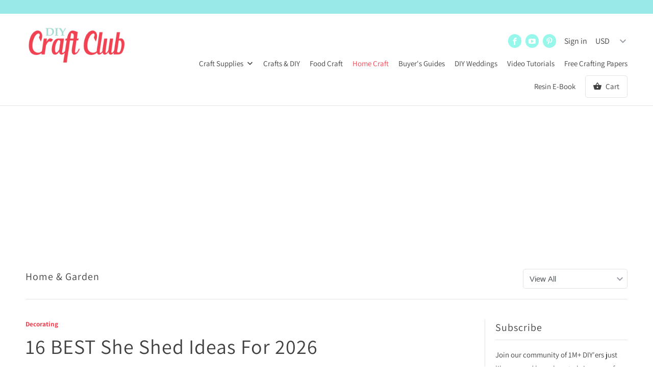

--- FILE ---
content_type: text/html; charset=utf-8
request_url: https://diycraftclub.com/blogs/home-garden/best-she-shed-ideas
body_size: 26714
content:
<!DOCTYPE html>
<html lang="en">
  <head>
    <script async src="https://pagead2.googlesyndication.com/pagead/js/adsbygoogle.js?client=ca-pub-6264360652894031"
     crossorigin="anonymous"></script>
<meta name="p:domain_verify" content="89403fb6086ba0fa61c59157a3218136"/>
    
    <meta property="og:image" content="https://cdn.shopify.com/s/files/1/2255/7955/files/LogoLarge.png?v=1512060516">
   
    <script async src="https://pagead2.googlesyndication.com/pagead/js/adsbygoogle.js"></script>
<script>
     (adsbygoogle = window.adsbygoogle || []).push({
          google_ad_client: "ca-pub-6264360652894031",
          enable_page_level_ads: true
     });
</script>
   
    <meta name="p:domain_verify" content="0eb5fa9d0ca3482595505482901b0641"/>
    <meta charset="utf-8">
    <meta http-equiv="cleartype" content="on">
    <meta name="robots" content="index,follow">

    
    <title>16 BEST She Shed Ideas For 2026 - DIY Craft Club</title>

    
      <meta name="description" content="Here are the best she shed ideas for this year. She Sheds allow you to have a creative space surrounded by all of the things you adore and love. Imagine a place where you can relax, read, craft, write, or entertain a few close besties in your own cozy retreat that shows off your unique personality." />
    

    

<meta name="author" content="DIY Craft Club">
<meta property="og:url" content="https://diycraftclub.com/blogs/home-garden/best-she-shed-ideas">
<meta property="og:site_name" content="DIY Craft Club">


  <meta property="og:type" content="article">
  <meta property="og:title" content="16 BEST She Shed Ideas For 2026">
  
  
    <meta property="og:image" content="http://diycraftclub.com/cdn/shop/articles/she-shed-ideas-cover_600x.png?v=1764969996">
    <meta property="og:image:secure_url" content="https://diycraftclub.com/cdn/shop/articles/she-shed-ideas-cover_600x.png?v=1764969996">
  


  <meta property="og:description" content="Here are the best she shed ideas for this year. She Sheds allow you to have a creative space surrounded by all of the things you adore and love. Imagine a place where you can relax, read, craft, write, or entertain a few close besties in your own cozy retreat that shows off your unique personality.">




<meta name="twitter:card" content="summary">

  <meta name="twitter:title" content="16 BEST She Shed Ideas For 2026">
  <meta name="twitter:description" content="Here are the best she shed ideas for this year.">
  
    <meta property="twitter:image" content="http://diycraftclub.com/cdn/shop/articles/she-shed-ideas-cover_600x.png?v=1764969996">
  



    
    

    <!-- Mobile Specific Metas -->
    <meta name="HandheldFriendly" content="True">
    <meta name="MobileOptimized" content="320">
    <meta name="viewport" content="width=device-width,initial-scale=1">
    <meta name="theme-color" content="#ffffff">

    <!-- Stylesheets for Mobilia 5.5.8 -->
    <link href="//diycraftclub.com/cdn/shop/t/10/assets/styles.scss.css?v=66436416564951450651762372866" rel="stylesheet" type="text/css" media="all" />
<!-- The follow line 42 is adding the Pinterest save button to photos -->
    <script async="" defer="defer" data-pin-hover="true" src="//assets.pinterest.com/js/pinit.js"></script>
    <!-- Icons -->
    
      <link rel="shortcut icon" type="image/png" href="//diycraftclub.com/cdn/shop/files/favicon_241c9abf-6734-4377-b3db-a2d72eea685d_32x32.png?v=1613675208">
      <link rel="icon" type="image/png" sizes="192x192" href="//diycraftclub.com/cdn/shop/files/favicon_241c9abf-6734-4377-b3db-a2d72eea685d_192x192.png?v=1613675208">
      <link rel="apple-touch-icon" sizes="180x180" href="//diycraftclub.com/cdn/shop/files/favicon_241c9abf-6734-4377-b3db-a2d72eea685d_180x180.png?v=1613675208">
      <link rel="icon" type="image/png" sizes="32x32" href="//diycraftclub.com/cdn/shop/files/favicon_241c9abf-6734-4377-b3db-a2d72eea685d_32x32.png?v=1613675208">
      <link rel="icon" type="image/png" sizes="16x16" href="//diycraftclub.com/cdn/shop/files/favicon_241c9abf-6734-4377-b3db-a2d72eea685d_16x16.png?v=1613675208">
    

    <link rel="canonical" href="https://diycraftclub.com/blogs/home-garden/best-she-shed-ideas" />

    

    <script src="//diycraftclub.com/cdn/shop/t/10/assets/app.js?v=53771294306682092971598542919" type="text/javascript"></script>
    <script>window.performance && window.performance.mark && window.performance.mark('shopify.content_for_header.start');</script><meta id="shopify-digital-wallet" name="shopify-digital-wallet" content="/22557955/digital_wallets/dialog">
<meta name="shopify-checkout-api-token" content="9dd18d2c9fd0f2fe76ee3a3dfaef6ca3">
<meta id="in-context-paypal-metadata" data-shop-id="22557955" data-venmo-supported="false" data-environment="production" data-locale="en_US" data-paypal-v4="true" data-currency="USD">
<link rel="alternate" type="application/atom+xml" title="Feed" href="/blogs/home-garden.atom" />
<script async="async" src="/checkouts/internal/preloads.js?locale=en-US"></script>
<link rel="preconnect" href="https://shop.app" crossorigin="anonymous">
<script async="async" src="https://shop.app/checkouts/internal/preloads.js?locale=en-US&shop_id=22557955" crossorigin="anonymous"></script>
<script id="apple-pay-shop-capabilities" type="application/json">{"shopId":22557955,"countryCode":"CA","currencyCode":"USD","merchantCapabilities":["supports3DS"],"merchantId":"gid:\/\/shopify\/Shop\/22557955","merchantName":"DIY Craft Club","requiredBillingContactFields":["postalAddress","email"],"requiredShippingContactFields":["postalAddress","email"],"shippingType":"shipping","supportedNetworks":["visa","masterCard","amex","discover","jcb"],"total":{"type":"pending","label":"DIY Craft Club","amount":"1.00"},"shopifyPaymentsEnabled":true,"supportsSubscriptions":true}</script>
<script id="shopify-features" type="application/json">{"accessToken":"9dd18d2c9fd0f2fe76ee3a3dfaef6ca3","betas":["rich-media-storefront-analytics"],"domain":"diycraftclub.com","predictiveSearch":true,"shopId":22557955,"locale":"en"}</script>
<script>var Shopify = Shopify || {};
Shopify.shop = "diy-craft-club.myshopify.com";
Shopify.locale = "en";
Shopify.currency = {"active":"USD","rate":"1.0"};
Shopify.country = "US";
Shopify.theme = {"name":"Mobilia-February-1-2019","id":29908402291,"schema_name":"Mobilia","schema_version":"5.5.8","theme_store_id":null,"role":"main"};
Shopify.theme.handle = "null";
Shopify.theme.style = {"id":null,"handle":null};
Shopify.cdnHost = "diycraftclub.com/cdn";
Shopify.routes = Shopify.routes || {};
Shopify.routes.root = "/";</script>
<script type="module">!function(o){(o.Shopify=o.Shopify||{}).modules=!0}(window);</script>
<script>!function(o){function n(){var o=[];function n(){o.push(Array.prototype.slice.apply(arguments))}return n.q=o,n}var t=o.Shopify=o.Shopify||{};t.loadFeatures=n(),t.autoloadFeatures=n()}(window);</script>
<script>
  window.ShopifyPay = window.ShopifyPay || {};
  window.ShopifyPay.apiHost = "shop.app\/pay";
  window.ShopifyPay.redirectState = null;
</script>
<script id="shop-js-analytics" type="application/json">{"pageType":"article"}</script>
<script defer="defer" async type="module" src="//diycraftclub.com/cdn/shopifycloud/shop-js/modules/v2/client.init-shop-cart-sync_BN7fPSNr.en.esm.js"></script>
<script defer="defer" async type="module" src="//diycraftclub.com/cdn/shopifycloud/shop-js/modules/v2/chunk.common_Cbph3Kss.esm.js"></script>
<script defer="defer" async type="module" src="//diycraftclub.com/cdn/shopifycloud/shop-js/modules/v2/chunk.modal_DKumMAJ1.esm.js"></script>
<script type="module">
  await import("//diycraftclub.com/cdn/shopifycloud/shop-js/modules/v2/client.init-shop-cart-sync_BN7fPSNr.en.esm.js");
await import("//diycraftclub.com/cdn/shopifycloud/shop-js/modules/v2/chunk.common_Cbph3Kss.esm.js");
await import("//diycraftclub.com/cdn/shopifycloud/shop-js/modules/v2/chunk.modal_DKumMAJ1.esm.js");

  window.Shopify.SignInWithShop?.initShopCartSync?.({"fedCMEnabled":true,"windoidEnabled":true});

</script>
<script>
  window.Shopify = window.Shopify || {};
  if (!window.Shopify.featureAssets) window.Shopify.featureAssets = {};
  window.Shopify.featureAssets['shop-js'] = {"shop-cart-sync":["modules/v2/client.shop-cart-sync_CJVUk8Jm.en.esm.js","modules/v2/chunk.common_Cbph3Kss.esm.js","modules/v2/chunk.modal_DKumMAJ1.esm.js"],"init-fed-cm":["modules/v2/client.init-fed-cm_7Fvt41F4.en.esm.js","modules/v2/chunk.common_Cbph3Kss.esm.js","modules/v2/chunk.modal_DKumMAJ1.esm.js"],"init-shop-email-lookup-coordinator":["modules/v2/client.init-shop-email-lookup-coordinator_Cc088_bR.en.esm.js","modules/v2/chunk.common_Cbph3Kss.esm.js","modules/v2/chunk.modal_DKumMAJ1.esm.js"],"init-windoid":["modules/v2/client.init-windoid_hPopwJRj.en.esm.js","modules/v2/chunk.common_Cbph3Kss.esm.js","modules/v2/chunk.modal_DKumMAJ1.esm.js"],"shop-button":["modules/v2/client.shop-button_B0jaPSNF.en.esm.js","modules/v2/chunk.common_Cbph3Kss.esm.js","modules/v2/chunk.modal_DKumMAJ1.esm.js"],"shop-cash-offers":["modules/v2/client.shop-cash-offers_DPIskqss.en.esm.js","modules/v2/chunk.common_Cbph3Kss.esm.js","modules/v2/chunk.modal_DKumMAJ1.esm.js"],"shop-toast-manager":["modules/v2/client.shop-toast-manager_CK7RT69O.en.esm.js","modules/v2/chunk.common_Cbph3Kss.esm.js","modules/v2/chunk.modal_DKumMAJ1.esm.js"],"init-shop-cart-sync":["modules/v2/client.init-shop-cart-sync_BN7fPSNr.en.esm.js","modules/v2/chunk.common_Cbph3Kss.esm.js","modules/v2/chunk.modal_DKumMAJ1.esm.js"],"init-customer-accounts-sign-up":["modules/v2/client.init-customer-accounts-sign-up_CfPf4CXf.en.esm.js","modules/v2/client.shop-login-button_DeIztwXF.en.esm.js","modules/v2/chunk.common_Cbph3Kss.esm.js","modules/v2/chunk.modal_DKumMAJ1.esm.js"],"pay-button":["modules/v2/client.pay-button_CgIwFSYN.en.esm.js","modules/v2/chunk.common_Cbph3Kss.esm.js","modules/v2/chunk.modal_DKumMAJ1.esm.js"],"init-customer-accounts":["modules/v2/client.init-customer-accounts_DQ3x16JI.en.esm.js","modules/v2/client.shop-login-button_DeIztwXF.en.esm.js","modules/v2/chunk.common_Cbph3Kss.esm.js","modules/v2/chunk.modal_DKumMAJ1.esm.js"],"avatar":["modules/v2/client.avatar_BTnouDA3.en.esm.js"],"init-shop-for-new-customer-accounts":["modules/v2/client.init-shop-for-new-customer-accounts_CsZy_esa.en.esm.js","modules/v2/client.shop-login-button_DeIztwXF.en.esm.js","modules/v2/chunk.common_Cbph3Kss.esm.js","modules/v2/chunk.modal_DKumMAJ1.esm.js"],"shop-follow-button":["modules/v2/client.shop-follow-button_BRMJjgGd.en.esm.js","modules/v2/chunk.common_Cbph3Kss.esm.js","modules/v2/chunk.modal_DKumMAJ1.esm.js"],"checkout-modal":["modules/v2/client.checkout-modal_B9Drz_yf.en.esm.js","modules/v2/chunk.common_Cbph3Kss.esm.js","modules/v2/chunk.modal_DKumMAJ1.esm.js"],"shop-login-button":["modules/v2/client.shop-login-button_DeIztwXF.en.esm.js","modules/v2/chunk.common_Cbph3Kss.esm.js","modules/v2/chunk.modal_DKumMAJ1.esm.js"],"lead-capture":["modules/v2/client.lead-capture_DXYzFM3R.en.esm.js","modules/v2/chunk.common_Cbph3Kss.esm.js","modules/v2/chunk.modal_DKumMAJ1.esm.js"],"shop-login":["modules/v2/client.shop-login_CA5pJqmO.en.esm.js","modules/v2/chunk.common_Cbph3Kss.esm.js","modules/v2/chunk.modal_DKumMAJ1.esm.js"],"payment-terms":["modules/v2/client.payment-terms_BxzfvcZJ.en.esm.js","modules/v2/chunk.common_Cbph3Kss.esm.js","modules/v2/chunk.modal_DKumMAJ1.esm.js"]};
</script>
<script>(function() {
  var isLoaded = false;
  function asyncLoad() {
    if (isLoaded) return;
    isLoaded = true;
    var urls = ["https:\/\/www.improvedcontactform.com\/icf.js?shop=diy-craft-club.myshopify.com"];
    for (var i = 0; i < urls.length; i++) {
      var s = document.createElement('script');
      s.type = 'text/javascript';
      s.async = true;
      s.src = urls[i];
      var x = document.getElementsByTagName('script')[0];
      x.parentNode.insertBefore(s, x);
    }
  };
  if(window.attachEvent) {
    window.attachEvent('onload', asyncLoad);
  } else {
    window.addEventListener('load', asyncLoad, false);
  }
})();</script>
<script id="__st">var __st={"a":22557955,"offset":-28800,"reqid":"b303106b-6978-441d-af7a-5cbb74ae904c-1769877116","pageurl":"diycraftclub.com\/blogs\/home-garden\/best-she-shed-ideas","s":"articles-13457326195","u":"fe007d4b9bf7","p":"article","rtyp":"article","rid":13457326195};</script>
<script>window.ShopifyPaypalV4VisibilityTracking = true;</script>
<script id="captcha-bootstrap">!function(){'use strict';const t='contact',e='account',n='new_comment',o=[[t,t],['blogs',n],['comments',n],[t,'customer']],c=[[e,'customer_login'],[e,'guest_login'],[e,'recover_customer_password'],[e,'create_customer']],r=t=>t.map((([t,e])=>`form[action*='/${t}']:not([data-nocaptcha='true']) input[name='form_type'][value='${e}']`)).join(','),a=t=>()=>t?[...document.querySelectorAll(t)].map((t=>t.form)):[];function s(){const t=[...o],e=r(t);return a(e)}const i='password',u='form_key',d=['recaptcha-v3-token','g-recaptcha-response','h-captcha-response',i],f=()=>{try{return window.sessionStorage}catch{return}},m='__shopify_v',_=t=>t.elements[u];function p(t,e,n=!1){try{const o=window.sessionStorage,c=JSON.parse(o.getItem(e)),{data:r}=function(t){const{data:e,action:n}=t;return t[m]||n?{data:e,action:n}:{data:t,action:n}}(c);for(const[e,n]of Object.entries(r))t.elements[e]&&(t.elements[e].value=n);n&&o.removeItem(e)}catch(o){console.error('form repopulation failed',{error:o})}}const l='form_type',E='cptcha';function T(t){t.dataset[E]=!0}const w=window,h=w.document,L='Shopify',v='ce_forms',y='captcha';let A=!1;((t,e)=>{const n=(g='f06e6c50-85a8-45c8-87d0-21a2b65856fe',I='https://cdn.shopify.com/shopifycloud/storefront-forms-hcaptcha/ce_storefront_forms_captcha_hcaptcha.v1.5.2.iife.js',D={infoText:'Protected by hCaptcha',privacyText:'Privacy',termsText:'Terms'},(t,e,n)=>{const o=w[L][v],c=o.bindForm;if(c)return c(t,g,e,D).then(n);var r;o.q.push([[t,g,e,D],n]),r=I,A||(h.body.append(Object.assign(h.createElement('script'),{id:'captcha-provider',async:!0,src:r})),A=!0)});var g,I,D;w[L]=w[L]||{},w[L][v]=w[L][v]||{},w[L][v].q=[],w[L][y]=w[L][y]||{},w[L][y].protect=function(t,e){n(t,void 0,e),T(t)},Object.freeze(w[L][y]),function(t,e,n,w,h,L){const[v,y,A,g]=function(t,e,n){const i=e?o:[],u=t?c:[],d=[...i,...u],f=r(d),m=r(i),_=r(d.filter((([t,e])=>n.includes(e))));return[a(f),a(m),a(_),s()]}(w,h,L),I=t=>{const e=t.target;return e instanceof HTMLFormElement?e:e&&e.form},D=t=>v().includes(t);t.addEventListener('submit',(t=>{const e=I(t);if(!e)return;const n=D(e)&&!e.dataset.hcaptchaBound&&!e.dataset.recaptchaBound,o=_(e),c=g().includes(e)&&(!o||!o.value);(n||c)&&t.preventDefault(),c&&!n&&(function(t){try{if(!f())return;!function(t){const e=f();if(!e)return;const n=_(t);if(!n)return;const o=n.value;o&&e.removeItem(o)}(t);const e=Array.from(Array(32),(()=>Math.random().toString(36)[2])).join('');!function(t,e){_(t)||t.append(Object.assign(document.createElement('input'),{type:'hidden',name:u})),t.elements[u].value=e}(t,e),function(t,e){const n=f();if(!n)return;const o=[...t.querySelectorAll(`input[type='${i}']`)].map((({name:t})=>t)),c=[...d,...o],r={};for(const[a,s]of new FormData(t).entries())c.includes(a)||(r[a]=s);n.setItem(e,JSON.stringify({[m]:1,action:t.action,data:r}))}(t,e)}catch(e){console.error('failed to persist form',e)}}(e),e.submit())}));const S=(t,e)=>{t&&!t.dataset[E]&&(n(t,e.some((e=>e===t))),T(t))};for(const o of['focusin','change'])t.addEventListener(o,(t=>{const e=I(t);D(e)&&S(e,y())}));const B=e.get('form_key'),M=e.get(l),P=B&&M;t.addEventListener('DOMContentLoaded',(()=>{const t=y();if(P)for(const e of t)e.elements[l].value===M&&p(e,B);[...new Set([...A(),...v().filter((t=>'true'===t.dataset.shopifyCaptcha))])].forEach((e=>S(e,t)))}))}(h,new URLSearchParams(w.location.search),n,t,e,['guest_login'])})(!0,!0)}();</script>
<script integrity="sha256-4kQ18oKyAcykRKYeNunJcIwy7WH5gtpwJnB7kiuLZ1E=" data-source-attribution="shopify.loadfeatures" defer="defer" src="//diycraftclub.com/cdn/shopifycloud/storefront/assets/storefront/load_feature-a0a9edcb.js" crossorigin="anonymous"></script>
<script crossorigin="anonymous" defer="defer" src="//diycraftclub.com/cdn/shopifycloud/storefront/assets/shopify_pay/storefront-65b4c6d7.js?v=20250812"></script>
<script data-source-attribution="shopify.dynamic_checkout.dynamic.init">var Shopify=Shopify||{};Shopify.PaymentButton=Shopify.PaymentButton||{isStorefrontPortableWallets:!0,init:function(){window.Shopify.PaymentButton.init=function(){};var t=document.createElement("script");t.src="https://diycraftclub.com/cdn/shopifycloud/portable-wallets/latest/portable-wallets.en.js",t.type="module",document.head.appendChild(t)}};
</script>
<script data-source-attribution="shopify.dynamic_checkout.buyer_consent">
  function portableWalletsHideBuyerConsent(e){var t=document.getElementById("shopify-buyer-consent"),n=document.getElementById("shopify-subscription-policy-button");t&&n&&(t.classList.add("hidden"),t.setAttribute("aria-hidden","true"),n.removeEventListener("click",e))}function portableWalletsShowBuyerConsent(e){var t=document.getElementById("shopify-buyer-consent"),n=document.getElementById("shopify-subscription-policy-button");t&&n&&(t.classList.remove("hidden"),t.removeAttribute("aria-hidden"),n.addEventListener("click",e))}window.Shopify?.PaymentButton&&(window.Shopify.PaymentButton.hideBuyerConsent=portableWalletsHideBuyerConsent,window.Shopify.PaymentButton.showBuyerConsent=portableWalletsShowBuyerConsent);
</script>
<script data-source-attribution="shopify.dynamic_checkout.cart.bootstrap">document.addEventListener("DOMContentLoaded",(function(){function t(){return document.querySelector("shopify-accelerated-checkout-cart, shopify-accelerated-checkout")}if(t())Shopify.PaymentButton.init();else{new MutationObserver((function(e,n){t()&&(Shopify.PaymentButton.init(),n.disconnect())})).observe(document.body,{childList:!0,subtree:!0})}}));
</script>
<link id="shopify-accelerated-checkout-styles" rel="stylesheet" media="screen" href="https://diycraftclub.com/cdn/shopifycloud/portable-wallets/latest/accelerated-checkout-backwards-compat.css" crossorigin="anonymous">
<style id="shopify-accelerated-checkout-cart">
        #shopify-buyer-consent {
  margin-top: 1em;
  display: inline-block;
  width: 100%;
}

#shopify-buyer-consent.hidden {
  display: none;
}

#shopify-subscription-policy-button {
  background: none;
  border: none;
  padding: 0;
  text-decoration: underline;
  font-size: inherit;
  cursor: pointer;
}

#shopify-subscription-policy-button::before {
  box-shadow: none;
}

      </style>

<script>window.performance && window.performance.mark && window.performance.mark('shopify.content_for_header.end');</script>

    <noscript>
      <style>
        .image__fallback {
          width: 100vw;
          display: block !important;
          max-width: 100vw !important;
          margin-bottom: 0;
        }
        .no-js-only {
          display: inherit !important;
        }
        .icon-cart.cart-button {
          display: none;
        }
        .lazyload {
          opacity: 1;
          -webkit-filter: blur(0);
          filter: blur(0);
        }
        .animate_right,
        .animate_left,
        .animate_up,
        .animate_down {
          opacity: 1;
        }
        .flexslider .slides>li {
          display: block;
        }
        .product_section .product_form {
          opacity: 1;
        }
        .multi_select,
        form .select {
          display: block !important;
        }
        .swatch_options {
          display: none;
        }
        
      </style>
    </noscript>
  <!-- "snippets/alireviews_core.liquid" was not rendered, the associated app was uninstalled -->   
 
<script src="https://schemaplus-cdn.s3.amazonaws.com/loader-14ddf42f41fa234cef3c8671a91139b2-diy-craft-club.min.js" async></script>
<link href="https://monorail-edge.shopifysvc.com" rel="dns-prefetch">
<script>(function(){if ("sendBeacon" in navigator && "performance" in window) {try {var session_token_from_headers = performance.getEntriesByType('navigation')[0].serverTiming.find(x => x.name == '_s').description;} catch {var session_token_from_headers = undefined;}var session_cookie_matches = document.cookie.match(/_shopify_s=([^;]*)/);var session_token_from_cookie = session_cookie_matches && session_cookie_matches.length === 2 ? session_cookie_matches[1] : "";var session_token = session_token_from_headers || session_token_from_cookie || "";function handle_abandonment_event(e) {var entries = performance.getEntries().filter(function(entry) {return /monorail-edge.shopifysvc.com/.test(entry.name);});if (!window.abandonment_tracked && entries.length === 0) {window.abandonment_tracked = true;var currentMs = Date.now();var navigation_start = performance.timing.navigationStart;var payload = {shop_id: 22557955,url: window.location.href,navigation_start,duration: currentMs - navigation_start,session_token,page_type: "article"};window.navigator.sendBeacon("https://monorail-edge.shopifysvc.com/v1/produce", JSON.stringify({schema_id: "online_store_buyer_site_abandonment/1.1",payload: payload,metadata: {event_created_at_ms: currentMs,event_sent_at_ms: currentMs}}));}}window.addEventListener('pagehide', handle_abandonment_event);}}());</script>
<script id="web-pixels-manager-setup">(function e(e,d,r,n,o){if(void 0===o&&(o={}),!Boolean(null===(a=null===(i=window.Shopify)||void 0===i?void 0:i.analytics)||void 0===a?void 0:a.replayQueue)){var i,a;window.Shopify=window.Shopify||{};var t=window.Shopify;t.analytics=t.analytics||{};var s=t.analytics;s.replayQueue=[],s.publish=function(e,d,r){return s.replayQueue.push([e,d,r]),!0};try{self.performance.mark("wpm:start")}catch(e){}var l=function(){var e={modern:/Edge?\/(1{2}[4-9]|1[2-9]\d|[2-9]\d{2}|\d{4,})\.\d+(\.\d+|)|Firefox\/(1{2}[4-9]|1[2-9]\d|[2-9]\d{2}|\d{4,})\.\d+(\.\d+|)|Chrom(ium|e)\/(9{2}|\d{3,})\.\d+(\.\d+|)|(Maci|X1{2}).+ Version\/(15\.\d+|(1[6-9]|[2-9]\d|\d{3,})\.\d+)([,.]\d+|)( \(\w+\)|)( Mobile\/\w+|) Safari\/|Chrome.+OPR\/(9{2}|\d{3,})\.\d+\.\d+|(CPU[ +]OS|iPhone[ +]OS|CPU[ +]iPhone|CPU IPhone OS|CPU iPad OS)[ +]+(15[._]\d+|(1[6-9]|[2-9]\d|\d{3,})[._]\d+)([._]\d+|)|Android:?[ /-](13[3-9]|1[4-9]\d|[2-9]\d{2}|\d{4,})(\.\d+|)(\.\d+|)|Android.+Firefox\/(13[5-9]|1[4-9]\d|[2-9]\d{2}|\d{4,})\.\d+(\.\d+|)|Android.+Chrom(ium|e)\/(13[3-9]|1[4-9]\d|[2-9]\d{2}|\d{4,})\.\d+(\.\d+|)|SamsungBrowser\/([2-9]\d|\d{3,})\.\d+/,legacy:/Edge?\/(1[6-9]|[2-9]\d|\d{3,})\.\d+(\.\d+|)|Firefox\/(5[4-9]|[6-9]\d|\d{3,})\.\d+(\.\d+|)|Chrom(ium|e)\/(5[1-9]|[6-9]\d|\d{3,})\.\d+(\.\d+|)([\d.]+$|.*Safari\/(?![\d.]+ Edge\/[\d.]+$))|(Maci|X1{2}).+ Version\/(10\.\d+|(1[1-9]|[2-9]\d|\d{3,})\.\d+)([,.]\d+|)( \(\w+\)|)( Mobile\/\w+|) Safari\/|Chrome.+OPR\/(3[89]|[4-9]\d|\d{3,})\.\d+\.\d+|(CPU[ +]OS|iPhone[ +]OS|CPU[ +]iPhone|CPU IPhone OS|CPU iPad OS)[ +]+(10[._]\d+|(1[1-9]|[2-9]\d|\d{3,})[._]\d+)([._]\d+|)|Android:?[ /-](13[3-9]|1[4-9]\d|[2-9]\d{2}|\d{4,})(\.\d+|)(\.\d+|)|Mobile Safari.+OPR\/([89]\d|\d{3,})\.\d+\.\d+|Android.+Firefox\/(13[5-9]|1[4-9]\d|[2-9]\d{2}|\d{4,})\.\d+(\.\d+|)|Android.+Chrom(ium|e)\/(13[3-9]|1[4-9]\d|[2-9]\d{2}|\d{4,})\.\d+(\.\d+|)|Android.+(UC? ?Browser|UCWEB|U3)[ /]?(15\.([5-9]|\d{2,})|(1[6-9]|[2-9]\d|\d{3,})\.\d+)\.\d+|SamsungBrowser\/(5\.\d+|([6-9]|\d{2,})\.\d+)|Android.+MQ{2}Browser\/(14(\.(9|\d{2,})|)|(1[5-9]|[2-9]\d|\d{3,})(\.\d+|))(\.\d+|)|K[Aa][Ii]OS\/(3\.\d+|([4-9]|\d{2,})\.\d+)(\.\d+|)/},d=e.modern,r=e.legacy,n=navigator.userAgent;return n.match(d)?"modern":n.match(r)?"legacy":"unknown"}(),u="modern"===l?"modern":"legacy",c=(null!=n?n:{modern:"",legacy:""})[u],f=function(e){return[e.baseUrl,"/wpm","/b",e.hashVersion,"modern"===e.buildTarget?"m":"l",".js"].join("")}({baseUrl:d,hashVersion:r,buildTarget:u}),m=function(e){var d=e.version,r=e.bundleTarget,n=e.surface,o=e.pageUrl,i=e.monorailEndpoint;return{emit:function(e){var a=e.status,t=e.errorMsg,s=(new Date).getTime(),l=JSON.stringify({metadata:{event_sent_at_ms:s},events:[{schema_id:"web_pixels_manager_load/3.1",payload:{version:d,bundle_target:r,page_url:o,status:a,surface:n,error_msg:t},metadata:{event_created_at_ms:s}}]});if(!i)return console&&console.warn&&console.warn("[Web Pixels Manager] No Monorail endpoint provided, skipping logging."),!1;try{return self.navigator.sendBeacon.bind(self.navigator)(i,l)}catch(e){}var u=new XMLHttpRequest;try{return u.open("POST",i,!0),u.setRequestHeader("Content-Type","text/plain"),u.send(l),!0}catch(e){return console&&console.warn&&console.warn("[Web Pixels Manager] Got an unhandled error while logging to Monorail."),!1}}}}({version:r,bundleTarget:l,surface:e.surface,pageUrl:self.location.href,monorailEndpoint:e.monorailEndpoint});try{o.browserTarget=l,function(e){var d=e.src,r=e.async,n=void 0===r||r,o=e.onload,i=e.onerror,a=e.sri,t=e.scriptDataAttributes,s=void 0===t?{}:t,l=document.createElement("script"),u=document.querySelector("head"),c=document.querySelector("body");if(l.async=n,l.src=d,a&&(l.integrity=a,l.crossOrigin="anonymous"),s)for(var f in s)if(Object.prototype.hasOwnProperty.call(s,f))try{l.dataset[f]=s[f]}catch(e){}if(o&&l.addEventListener("load",o),i&&l.addEventListener("error",i),u)u.appendChild(l);else{if(!c)throw new Error("Did not find a head or body element to append the script");c.appendChild(l)}}({src:f,async:!0,onload:function(){if(!function(){var e,d;return Boolean(null===(d=null===(e=window.Shopify)||void 0===e?void 0:e.analytics)||void 0===d?void 0:d.initialized)}()){var d=window.webPixelsManager.init(e)||void 0;if(d){var r=window.Shopify.analytics;r.replayQueue.forEach((function(e){var r=e[0],n=e[1],o=e[2];d.publishCustomEvent(r,n,o)})),r.replayQueue=[],r.publish=d.publishCustomEvent,r.visitor=d.visitor,r.initialized=!0}}},onerror:function(){return m.emit({status:"failed",errorMsg:"".concat(f," has failed to load")})},sri:function(e){var d=/^sha384-[A-Za-z0-9+/=]+$/;return"string"==typeof e&&d.test(e)}(c)?c:"",scriptDataAttributes:o}),m.emit({status:"loading"})}catch(e){m.emit({status:"failed",errorMsg:(null==e?void 0:e.message)||"Unknown error"})}}})({shopId: 22557955,storefrontBaseUrl: "https://diycraftclub.com",extensionsBaseUrl: "https://extensions.shopifycdn.com/cdn/shopifycloud/web-pixels-manager",monorailEndpoint: "https://monorail-edge.shopifysvc.com/unstable/produce_batch",surface: "storefront-renderer",enabledBetaFlags: ["2dca8a86"],webPixelsConfigList: [{"id":"485490940","configuration":"{\"config\":\"{\\\"pixel_id\\\":\\\"G-2HPBWJMVC3\\\",\\\"gtag_events\\\":[{\\\"type\\\":\\\"purchase\\\",\\\"action_label\\\":\\\"G-2HPBWJMVC3\\\"},{\\\"type\\\":\\\"page_view\\\",\\\"action_label\\\":\\\"G-2HPBWJMVC3\\\"},{\\\"type\\\":\\\"view_item\\\",\\\"action_label\\\":\\\"G-2HPBWJMVC3\\\"},{\\\"type\\\":\\\"search\\\",\\\"action_label\\\":\\\"G-2HPBWJMVC3\\\"},{\\\"type\\\":\\\"add_to_cart\\\",\\\"action_label\\\":\\\"G-2HPBWJMVC3\\\"},{\\\"type\\\":\\\"begin_checkout\\\",\\\"action_label\\\":\\\"G-2HPBWJMVC3\\\"},{\\\"type\\\":\\\"add_payment_info\\\",\\\"action_label\\\":\\\"G-2HPBWJMVC3\\\"}],\\\"enable_monitoring_mode\\\":false}\"}","eventPayloadVersion":"v1","runtimeContext":"OPEN","scriptVersion":"b2a88bafab3e21179ed38636efcd8a93","type":"APP","apiClientId":1780363,"privacyPurposes":[],"dataSharingAdjustments":{"protectedCustomerApprovalScopes":["read_customer_address","read_customer_email","read_customer_name","read_customer_personal_data","read_customer_phone"]}},{"id":"61210876","eventPayloadVersion":"v1","runtimeContext":"LAX","scriptVersion":"1","type":"CUSTOM","privacyPurposes":["MARKETING"],"name":"Meta pixel (migrated)"},{"id":"shopify-app-pixel","configuration":"{}","eventPayloadVersion":"v1","runtimeContext":"STRICT","scriptVersion":"0450","apiClientId":"shopify-pixel","type":"APP","privacyPurposes":["ANALYTICS","MARKETING"]},{"id":"shopify-custom-pixel","eventPayloadVersion":"v1","runtimeContext":"LAX","scriptVersion":"0450","apiClientId":"shopify-pixel","type":"CUSTOM","privacyPurposes":["ANALYTICS","MARKETING"]}],isMerchantRequest: false,initData: {"shop":{"name":"DIY Craft Club","paymentSettings":{"currencyCode":"USD"},"myshopifyDomain":"diy-craft-club.myshopify.com","countryCode":"CA","storefrontUrl":"https:\/\/diycraftclub.com"},"customer":null,"cart":null,"checkout":null,"productVariants":[],"purchasingCompany":null},},"https://diycraftclub.com/cdn","1d2a099fw23dfb22ep557258f5m7a2edbae",{"modern":"","legacy":""},{"shopId":"22557955","storefrontBaseUrl":"https:\/\/diycraftclub.com","extensionBaseUrl":"https:\/\/extensions.shopifycdn.com\/cdn\/shopifycloud\/web-pixels-manager","surface":"storefront-renderer","enabledBetaFlags":"[\"2dca8a86\"]","isMerchantRequest":"false","hashVersion":"1d2a099fw23dfb22ep557258f5m7a2edbae","publish":"custom","events":"[[\"page_viewed\",{}]]"});</script><script>
  window.ShopifyAnalytics = window.ShopifyAnalytics || {};
  window.ShopifyAnalytics.meta = window.ShopifyAnalytics.meta || {};
  window.ShopifyAnalytics.meta.currency = 'USD';
  var meta = {"page":{"pageType":"article","resourceType":"article","resourceId":13457326195,"requestId":"b303106b-6978-441d-af7a-5cbb74ae904c-1769877116"}};
  for (var attr in meta) {
    window.ShopifyAnalytics.meta[attr] = meta[attr];
  }
</script>
<script class="analytics">
  (function () {
    var customDocumentWrite = function(content) {
      var jquery = null;

      if (window.jQuery) {
        jquery = window.jQuery;
      } else if (window.Checkout && window.Checkout.$) {
        jquery = window.Checkout.$;
      }

      if (jquery) {
        jquery('body').append(content);
      }
    };

    var hasLoggedConversion = function(token) {
      if (token) {
        return document.cookie.indexOf('loggedConversion=' + token) !== -1;
      }
      return false;
    }

    var setCookieIfConversion = function(token) {
      if (token) {
        var twoMonthsFromNow = new Date(Date.now());
        twoMonthsFromNow.setMonth(twoMonthsFromNow.getMonth() + 2);

        document.cookie = 'loggedConversion=' + token + '; expires=' + twoMonthsFromNow;
      }
    }

    var trekkie = window.ShopifyAnalytics.lib = window.trekkie = window.trekkie || [];
    if (trekkie.integrations) {
      return;
    }
    trekkie.methods = [
      'identify',
      'page',
      'ready',
      'track',
      'trackForm',
      'trackLink'
    ];
    trekkie.factory = function(method) {
      return function() {
        var args = Array.prototype.slice.call(arguments);
        args.unshift(method);
        trekkie.push(args);
        return trekkie;
      };
    };
    for (var i = 0; i < trekkie.methods.length; i++) {
      var key = trekkie.methods[i];
      trekkie[key] = trekkie.factory(key);
    }
    trekkie.load = function(config) {
      trekkie.config = config || {};
      trekkie.config.initialDocumentCookie = document.cookie;
      var first = document.getElementsByTagName('script')[0];
      var script = document.createElement('script');
      script.type = 'text/javascript';
      script.onerror = function(e) {
        var scriptFallback = document.createElement('script');
        scriptFallback.type = 'text/javascript';
        scriptFallback.onerror = function(error) {
                var Monorail = {
      produce: function produce(monorailDomain, schemaId, payload) {
        var currentMs = new Date().getTime();
        var event = {
          schema_id: schemaId,
          payload: payload,
          metadata: {
            event_created_at_ms: currentMs,
            event_sent_at_ms: currentMs
          }
        };
        return Monorail.sendRequest("https://" + monorailDomain + "/v1/produce", JSON.stringify(event));
      },
      sendRequest: function sendRequest(endpointUrl, payload) {
        // Try the sendBeacon API
        if (window && window.navigator && typeof window.navigator.sendBeacon === 'function' && typeof window.Blob === 'function' && !Monorail.isIos12()) {
          var blobData = new window.Blob([payload], {
            type: 'text/plain'
          });

          if (window.navigator.sendBeacon(endpointUrl, blobData)) {
            return true;
          } // sendBeacon was not successful

        } // XHR beacon

        var xhr = new XMLHttpRequest();

        try {
          xhr.open('POST', endpointUrl);
          xhr.setRequestHeader('Content-Type', 'text/plain');
          xhr.send(payload);
        } catch (e) {
          console.log(e);
        }

        return false;
      },
      isIos12: function isIos12() {
        return window.navigator.userAgent.lastIndexOf('iPhone; CPU iPhone OS 12_') !== -1 || window.navigator.userAgent.lastIndexOf('iPad; CPU OS 12_') !== -1;
      }
    };
    Monorail.produce('monorail-edge.shopifysvc.com',
      'trekkie_storefront_load_errors/1.1',
      {shop_id: 22557955,
      theme_id: 29908402291,
      app_name: "storefront",
      context_url: window.location.href,
      source_url: "//diycraftclub.com/cdn/s/trekkie.storefront.c59ea00e0474b293ae6629561379568a2d7c4bba.min.js"});

        };
        scriptFallback.async = true;
        scriptFallback.src = '//diycraftclub.com/cdn/s/trekkie.storefront.c59ea00e0474b293ae6629561379568a2d7c4bba.min.js';
        first.parentNode.insertBefore(scriptFallback, first);
      };
      script.async = true;
      script.src = '//diycraftclub.com/cdn/s/trekkie.storefront.c59ea00e0474b293ae6629561379568a2d7c4bba.min.js';
      first.parentNode.insertBefore(script, first);
    };
    trekkie.load(
      {"Trekkie":{"appName":"storefront","development":false,"defaultAttributes":{"shopId":22557955,"isMerchantRequest":null,"themeId":29908402291,"themeCityHash":"5921975618526209639","contentLanguage":"en","currency":"USD","eventMetadataId":"a1501d14-3c67-4b13-97b2-96565bf62db6"},"isServerSideCookieWritingEnabled":true,"monorailRegion":"shop_domain","enabledBetaFlags":["65f19447","b5387b81"]},"Session Attribution":{},"S2S":{"facebookCapiEnabled":false,"source":"trekkie-storefront-renderer","apiClientId":580111}}
    );

    var loaded = false;
    trekkie.ready(function() {
      if (loaded) return;
      loaded = true;

      window.ShopifyAnalytics.lib = window.trekkie;

      var originalDocumentWrite = document.write;
      document.write = customDocumentWrite;
      try { window.ShopifyAnalytics.merchantGoogleAnalytics.call(this); } catch(error) {};
      document.write = originalDocumentWrite;

      window.ShopifyAnalytics.lib.page(null,{"pageType":"article","resourceType":"article","resourceId":13457326195,"requestId":"b303106b-6978-441d-af7a-5cbb74ae904c-1769877116","shopifyEmitted":true});

      var match = window.location.pathname.match(/checkouts\/(.+)\/(thank_you|post_purchase)/)
      var token = match? match[1]: undefined;
      if (!hasLoggedConversion(token)) {
        setCookieIfConversion(token);
        
      }
    });


        var eventsListenerScript = document.createElement('script');
        eventsListenerScript.async = true;
        eventsListenerScript.src = "//diycraftclub.com/cdn/shopifycloud/storefront/assets/shop_events_listener-3da45d37.js";
        document.getElementsByTagName('head')[0].appendChild(eventsListenerScript);

})();</script>
  <script>
  if (!window.ga || (window.ga && typeof window.ga !== 'function')) {
    window.ga = function ga() {
      (window.ga.q = window.ga.q || []).push(arguments);
      if (window.Shopify && window.Shopify.analytics && typeof window.Shopify.analytics.publish === 'function') {
        window.Shopify.analytics.publish("ga_stub_called", {}, {sendTo: "google_osp_migration"});
      }
      console.error("Shopify's Google Analytics stub called with:", Array.from(arguments), "\nSee https://help.shopify.com/manual/promoting-marketing/pixels/pixel-migration#google for more information.");
    };
    if (window.Shopify && window.Shopify.analytics && typeof window.Shopify.analytics.publish === 'function') {
      window.Shopify.analytics.publish("ga_stub_initialized", {}, {sendTo: "google_osp_migration"});
    }
  }
</script>
<script
  defer
  src="https://diycraftclub.com/cdn/shopifycloud/perf-kit/shopify-perf-kit-3.1.0.min.js"
  data-application="storefront-renderer"
  data-shop-id="22557955"
  data-render-region="gcp-us-central1"
  data-page-type="article"
  data-theme-instance-id="29908402291"
  data-theme-name="Mobilia"
  data-theme-version="5.5.8"
  data-monorail-region="shop_domain"
  data-resource-timing-sampling-rate="10"
  data-shs="true"
  data-shs-beacon="true"
  data-shs-export-with-fetch="true"
  data-shs-logs-sample-rate="1"
  data-shs-beacon-endpoint="https://diycraftclub.com/api/collect"
></script>
</head>

  <body class="article"
    data-money-format="${{amount}}">

    <div id="shopify-section-header" class="shopify-section header-section">
  <div class="promo_banner js-promo_banner">
    
      <p>Welcome!</p>
    
    <div class="promo_banner-close"></div>
  </div>



<div class="header header_border">
  <div class="container content">
    <div class="sixteen columns">
    <div class="four columns logo header-logo alpha">
      <a href="https://diycraftclub.com" title="DIY Craft Club">
        
          <img src="//diycraftclub.com/cdn/shop/files/diy-logo-small_280x@2x.png?v=1617385500" alt="DIY Craft Club" />
        
      </a>
    </div>

    <div class="twelve nav omega">
      <div class="mobile_hidden mobile_menu_container" role="navigation">
        <ul class="top_menu search_nav">
          
          
            <li>
              <ul class="social_icons">
  

  
    <li class="facebook"><a href="https://www.facebook.com/DIYCraftClub" title="DIY Craft Club on Facebook" rel="me" target="_blank"><span class="icon-facebook"></span></a></li>
  

  

  
    <li class="youtube"><a href="https://www.youtube.com/c/DIYCraftClub" title="DIY Craft Club on YouTube" rel="me" target="_blank"><span class="icon-youtube"></span></a></li>
  

  

  
    <li class="pinterest"><a href="https://www.pinterest.ca/diycraftclub/pins/" title="DIY Craft Club on Pinterest" rel="me" target="_blank"><span class="icon-pinterest"></span></a></li>
  

  

  

  

  

  

  
</ul>
            </li>
          
          
          
            
              <li>
                <a href="/account/login" id="customer_login_link">Sign in</a>
              </li>
            
          
          
            <li>
              <select id="currencies" class="currencies " name="currencies">
  
  
  <option value="USD" selected="selected">USD</option>
  
    
  
    
    <option value="CAD">CAD</option>
    
  
    
    <option value="EUR">EUR</option>
    
  
</select>
            </li>
          
          
        </ul>
        <ul class="main menu">
          
          
            
              <li class="dropdown sub-menu" aria-haspopup="true" aria-expanded="false">

                <a 
                    class="" 
                  >
                  Craft Supplies <span class="icon-arrow-down"></span>
                </a>

                <ul class="animated fadeInUp">
                  
                    
                      <li><a href="/pages/alcohol-ink-resources">Alcohol Ink Supplies</a></li>
                    
                  
                    
                      <li><a href="/pages/needle-felting-supplies">Felting Supplies</a></li>
                    
                  
                    
                      <li><a href="/pages/resin-resources">Resin Supplies</a></li>
                    
                  
                </ul>
              </li>
            
          
            
              <li>
                <a href="/blogs/idea-room-1" >Crafts & DIY</a>
              </li>
            
          
            
              <li>
                <a href="/blogs/food-craft" >Food Craft</a>
              </li>
            
          
            
              <li>
                <a href="/blogs/home-garden" class="active">Home Craft</a>
              </li>
            
          
            
              <li>
                <a href="/blogs/gift-guides" >Buyer's Guides</a>
              </li>
            
          
            
              <li>
                <a href="/blogs/diy-weddings" >DIY Weddings</a>
              </li>
            
          
            
              <li>
                <a href="/blogs/video-tutorials" >Video Tutorials</a>
              </li>
            
          
            
              <li>
                <a href="/collections" >Free Crafting Papers</a>
              </li>
            
          
            
              <li>
                <a href="https://diycraftclub.com/collections/digital-goods/products/resin-art-e-book" >Resin E-Book</a>
              </li>
            
          
        </ul>
      </div>
      <ul class="nav_buttons menu">
        <li class="navicon_button">
          <a href="#" class="navicon" title="Menu" aria-haspopup="true" aria-label="Menu"><span class="icon-menu"></span><span class="button_label">Menu</span></a>
        </li>
        <li>
          <a href="/cart" class="cart_button " title="Cart"><span class="icon-bag"></span><span class="button_label">Cart</span></a>
        </li>
      </ul>
    </div>
  </div>
</div>
</div>

<div class="nav">
  <ul class="mobile_menu toggle_menu">
    
    
      
        <li class="sub-menu ">
          
            <a href class="text_link">Craft Supplies</a>
          
          <span aria-haspopup="true" aria-expanded="false">+</span>
          <ul>
            
              
                <li >
                  <a href="/pages/alcohol-ink-resources">Alcohol Ink Supplies</a>
                </li>
              
            
              
                <li >
                  <a href="/pages/needle-felting-supplies">Felting Supplies</a>
                </li>
              
            
              
                <li >
                  <a href="/pages/resin-resources">Resin Supplies</a>
                </li>
              
            
          </ul>
        </li>
      
    
      
        <li >
          <a href="/blogs/idea-room-1">Crafts & DIY</a>
        </li>
      
    
      
        <li >
          <a href="/blogs/food-craft">Food Craft</a>
        </li>
      
    
      
        <li class="active">
          <a href="/blogs/home-garden">Home Craft</a>
        </li>
      
    
      
        <li >
          <a href="/blogs/gift-guides">Buyer's Guides</a>
        </li>
      
    
      
        <li >
          <a href="/blogs/diy-weddings">DIY Weddings</a>
        </li>
      
    
      
        <li >
          <a href="/blogs/video-tutorials">Video Tutorials</a>
        </li>
      
    
      
        <li >
          <a href="/collections">Free Crafting Papers</a>
        </li>
      
    
      
        <li >
          <a href="https://diycraftclub.com/collections/digital-goods/products/resin-art-e-book">Resin E-Book</a>
        </li>
      
    
    
    
      
        <li>
          <a href="/account/login" id="customer_login_link">Sign in</a>
        </li>
      
    
    
    <li class="currency-container">
      
        <select id="currencies" class="currencies inline" name="currencies">
  
  
  <option value="USD" selected="selected">USD</option>
  
    
  
    
    <option value="CAD">CAD</option>
    
  
    
    <option value="EUR">EUR</option>
    
  
</select>
      
    </li>
  </ul>
</div>
<div class="fixed_header"></div>

<style>
  .header-logo.logo a {
    max-width: 200px;
    padding-top: 7px;
  }

  ul.top_menu {
    padding-top: 18px;
  }

  div.promo_banner {
    background-color: #98e9e7;
    
  }

  

  div.promo_banner a,
  div.promo_banner p,
  .promo_banner-close {
    color: #98e9e7;
  }

</style>


</div>

    <div >
        

<div id="shopify-section-article-template" class="shopify-section post-section">
  
  
<!-- Ezoic - bottom_of_page - bottom_of_page -->
<div id="ezoic-pub-ad-placeholder-103"> 
<script data-ad-client="ca-pub-6264360652894031" async src="https://pagead2.googlesyndication.com/pagead/js/adsbygoogle.js"></script>
  </div>
<!-- End Ezoic - bottom_of_page - bottom_of_page -->
  <div class="container main">
    <div class="sixteen columns clearfix collection_nav ">
      <div class="thirteen columns alpha">
        <div class="collection_title "><a href="/blogs/home-garden" title="Home &amp; Garden">Home & Garden</a></div>
<script>

</script>
        
          
        
      </div>   

      
        <div class="three columns omega section_select tag_filter" style="display:block">
          <select name="tag_filter" id="tag_filter" class="blog_filter" >
            <option selected="selected" value="/blogs/home-garden">View All</option>
            
              <option  value="/blogs/home-garden/tagged/christmas">Christmas</option>
            
              <option  value="/blogs/home-garden/tagged/crafts-diy">Crafts & DIY</option>
            
              <option  value="/blogs/home-garden/tagged/decor-storage">Decor & Storage</option>
            
              <option  value="/blogs/home-garden/tagged/decorating">Decorating</option>
            
              <option  value="/blogs/home-garden/tagged/flowers-plants">Flowers & Plants</option>
            
              <option  value="/blogs/home-garden/tagged/garden">Garden</option>
            
              <option  value="/blogs/home-garden/tagged/hot-drinks">Hot Drinks</option>
            
              <option  value="/blogs/home-garden/tagged/kitchen">Kitchen</option>
            
              <option  value="/blogs/home-garden/tagged/kitchen-tools">Kitchen Tools</option>
            
          </select>
        </div>
      


      
    </div>
  </div>
  

  
  

  <div class="container">
    <div class="twelve columns ">
      <div class="section clearfix">
        
          <div class="blog_meta tags">
            
              <span><a href="https://diycraftclub.com/blogs/home-garden/tagged/decorating" title="Home & Garden tagged Decorating">Decorating</a></span>
            
          </div>
        

          
            <h1 class="article_name">16 BEST She Shed Ideas For 2026</h1>
          

          <p class="blog_meta">
            

            

            
              
            
          </p>

          
            <p>
              
              <img  src="//diycraftclub.com/cdn/shop/articles/she-shed-ideas-cover_300x.png?v=1764969996"
                  class="lazyload lazyload--fade-in"
                  alt="Best she shed ideas"
                  style="max-width:1000px"
                  data-sizes="auto"
                  data-src="//diycraftclub.com/cdn/shop/articles/she-shed-ideas-cover_2048x.png?v=1764969996"
                  data-srcset="  //diycraftclub.com/cdn/shop/articles/she-shed-ideas-cover_2048x.png?v=1764969996 2048w,
                            //diycraftclub.com/cdn/shop/articles/she-shed-ideas-cover_1600x.png?v=1764969996 1600w,
                            //diycraftclub.com/cdn/shop/articles/she-shed-ideas-cover_1200x.png?v=1764969996 1200w,
                            //diycraftclub.com/cdn/shop/articles/she-shed-ideas-cover_1000x.png?v=1764969996 1000w,
                            //diycraftclub.com/cdn/shop/articles/she-shed-ideas-cover_800x.png?v=1764969996 800w,
                            //diycraftclub.com/cdn/shop/articles/she-shed-ideas-cover_600x.png?v=1764969996 600w,
                            //diycraftclub.com/cdn/shop/articles/she-shed-ideas-cover_400x.png?v=1764969996 400w"
                  />
            </p>
         
          

          <p>Here are the best she shed ideas for your own cozy hideaway.</p>
<p>She Sheds allow you to have a creative space surrounded by all of the things you adore and love, plus it is one of the <a href="https://www.homelight.com/blog/what-upgrades-increase-home-value/" target="_blank">home improvements that add value</a> to the house.</p>
<h3>What is a She Shed?</h3>
<p><strong>A She Shed is a physical building you construct or repurpose for a private retreat at home. </strong></p>
<p><strong>A She Shed reflects who you are and is a place to</strong><strong><span> </span>relax, read, craft, write, create or entertain in your own cozy retreat.</strong></p>
<p><strong>A she shed is a positive space that shows off your unique personality. Read below to learn more and check out some great resources on building and making your She Shed.</strong></p>
<p><strong>She Sheds are typically built outside the house, in the yard like a garden shed or a storage shed, thus the name 'She Shed'.</strong></p>
<p><strong><img alt="she shed ideas" src="https://cdn.shopify.com/s/files/1/2255/7955/files/best-she-shed-ideas-7a_480x480.jpg?v=1672953656"></strong></p>
<p>Whether you want a romantic space, a rustic abode, or a shabby chic look full of florals and chalk painted furniture.</p>
<p>I've gathered up some of the <a href="https://craft.camp/c/shed-plans/" target="_blank" rel="noopener noreferrer">best she shed ideas for this year.</a></p>
<h1>Creative She Shed Ideas</h1>
<h2 style="text-align: left;" data-mce-style="text-align: left;">1. Plant Whimsical Plants &amp; Bushes</h2>
<p><span style="font-weight: 400;" data-mce-style="font-weight: 400;">Whimsical plants can be a great addition to a she shed aesthetic for a few reasons.</span></p>
<p><span style="font-weight: 400;" data-mce-style="font-weight: 400;">First, these types of plants add a touch of whimsy and playfulness to the garden, which can help to create a lighthearted and inviting atmosphere.</span></p>
<p><span style="font-weight: 400;" data-mce-style="font-weight: 400;"><img src="https://cdn.shopify.com/s/files/1/2255/7955/files/best-she-shed-ideas-1a_480x480.jpg?v=1672950729" alt="best she shed ideas" data-mce-src="https://cdn.shopify.com/s/files/1/2255/7955/files/best-she-shed-ideas-1a_480x480.jpg?v=1672950729"></span></p>
<p><span style="font-weight: 400;" data-mce-style="font-weight: 400;">This can be especially important in a she shed garden, which aims to create a sense of relaxation and enjoyment.</span></p>
<p><span style="font-weight: 400;" data-mce-style="font-weight: 400;">Second, using whimsical plants can help to add a unique and personal touch to the garden, as they are not as common or predictable as more traditional plants. </span></p>
<h2>2. Modern She Shed Designs</h2>
<p>The she shed craze of recent years has brought us wonderful designs that cater to the modern woman.</p>
<p>From tasting rooms, crafting corners, and cozy reading nooks all set to transport you to an oasis away from the hustle and bustle of everyday life.</p>
<p><img src="https://cdn.shopify.com/s/files/1/2255/7955/files/best-she-shed-ideas-3a_480x480.jpg?v=1672950870" alt="she shed ideas" data-mce-src="https://cdn.shopify.com/s/files/1/2255/7955/files/best-she-shed-ideas-3a_480x480.jpg?v=1672950870"></p>
<p>A modern she shed offers a beautiful touch of minimalism that brings about feelings of relaxation.</p>
<p>Whether you need a quiet respite for unwinding with a book on a lazy Sunday afternoon or a haven for creating art projects - she shed designs like this make it easy to build the perfect private getaway in your own backyard.</p>
<h2>3. Custom She Shed Signs</h2>
<p><strong><a rel="nofollow" title="she shed signs" href="https://tidd.ly/3X6EUkC" target="_blank">Check prices on Etsy</a></strong></p>
<p>Nothing adds personality like a custom sign. These she shed signs from Etsy are the perfect way to let your unique style shine!</p>
<p>They come in all shapes and sizes, so you can show off everything from funny one-liners to romantic quotes for any shed décor.</p>
<p>Plus, they're made with quality materials and will last for years. Let these she shed signs be the start of crafting your own personal sanctuary.</p>
<p><a rel="nofollow" title="custom she shed signs" href="https://tidd.ly/3X6EUkC" target="_blank"><img alt="she shed signs" src="https://cdn.shopify.com/s/files/1/2255/7955/files/best-she-shed-ideas-signs_480x480.jpg?v=1672951450"></a></p>
<h2>4. Use Garden Lights</h2>
<p><strong><a rel="nofollow" title="she shed ideas" href="https://amzn.to/3jVJ5Bp" target="_blank">Check price on Amazon</a></strong></p>
<p>Bring a romantic atmosphere to your she shed or outdoor living space with the perfect lighting.</p>
<p>Fairy garden lights are an easy and beautiful way to illuminate your outdoor area and add a special, enchanting touch.</p>
<p>With the right set of fairy lights, you can bring some twinkle and glamour to your she shed for romantic candlelit dinners, movie nights-in, or gatherings with friends.</p>
<p>Delicately stringing up the fairy lights around your she shed is like finishing off a beautiful painting – it adds the perfect flourish to complete the look to the shed décor.</p>
<p><a rel="nofollow" title="she shed lighting" href="https://amzn.to/3jVJ5Bp" target="_blank"><img alt="garden light for she shed" src="https://cdn.shopify.com/s/files/1/2255/7955/files/best-she-shed-ideas-lights_480x480.jpg?v=1672951695"></a></p>
<h2>5. Romantic Chandelier</h2>
<p><strong><a rel="nofollow" title="chandelier for she sheds" href="https://amzn.to/3GJWkOH" target="_blank">Check price on Amazon</a></strong></p>
<p>When it comes to your she shed, you want it to be cozy and uniquely yours. Ambience can be created with thoughtful lighting.</p>
<p>You could just choose a functional ceiling light that does the job, but why not choose something unique and romantic for the shed décor accents?</p>
<p><img src="https://cdn.shopify.com/s/files/1/2255/7955/files/best-she-shed-ideas-lights-2_480x480.jpg?v=1672951910" alt="chandelier for a she shed" data-mce-src="https://cdn.shopify.com/s/files/1/2255/7955/files/best-she-shed-ideas-lights-2_480x480.jpg?v=1672951910"></p>
<p>A chandelier can add a graceful atmosphere and make your she shed stand out, creating the perfect feminine hideaway for evenings spent nestled away.</p>
<p>Opt for one with long, effortless drapes of crystals and glass for a dreamy she shed look.</p>
<h2>6. Have Lots Of Plants And Greenery</h2>
<p><strong><a rel="nofollow" title="plants for a she shed" href="https://amzn.to/3ZhuW1u" target="_blank">Check Prices On Amazon</a></strong></p>
<p>Placing plants in your she shed is a wonderfully romantic way to create your own personal oasis and shed decor.</p>
<p>Choose an array of succulents, a garden of vibrant flowers, or simply a single item of greenery to bring the outdoors in. Or <a title="how to grow hosta plants" href="https://diycraftclub.com/blogs/home-garden/how-to-grow-large-hostas" target="_blank">plant giant hostas</a> outside.</p>
<p><img src="https://cdn.shopify.com/s/files/1/2255/7955/files/best-she-shed-ideas-plants_480x480.jpg?v=1672952134" alt="plants for a she shed" data-mce-src="https://cdn.shopify.com/s/files/1/2255/7955/files/best-she-shed-ideas-plants_480x480.jpg?v=1672952134"></p>
<p>Plants are sure to make your she shed that much better. The feeling of coming home to the quiet solitude, combined with the delightful beauty of nature, will make any she shed feel warm and inviting.</p>
<h2>7. Consider Natural Light</h2>
<p>A she shed is a special place for self-care and reflection that deserves the perfect romantic ambiance.</p>
<p>While she sheds come in all shapes, sizes and directions, the ideal she shed is oriented to take advantage of the natural beauties of each season.</p>
<p><img src="https://cdn.shopify.com/s/files/1/2255/7955/files/best-she-shed-ideas-4a_480x480.jpg?v=1672952257" alt="she shed ideas" data-mce-src="https://cdn.shopify.com/s/files/1/2255/7955/files/best-she-shed-ideas-4a_480x480.jpg?v=1672952257"></p>
<p>Try to arrange your she shed facing east, so it can bask in the soft morning light.</p>
<p>From sunrise to sunset, simply stand back and marvel at how your she shed comes alive every morning, allowing you to feel even more connected to nature than before.</p>
<p>This is especially important if you are using your shed as crafts or art studio.</p>
<h2>8. Turn A Garden Shed Into A She Shed</h2>
<p><strong><a rel="nofollow" title="garden shed ideas" href="https://amzn.to/3inIiIV" target="_blank">Check Prices On Amazon</a></strong></p>
<p>Turning a garden shed into a she shed is definitely one of the most romantic things to do.</p>
<p>Not only is it an enjoyable DIY project, but there's something special about creating a cozy hideaway by hand. You can really turn it into something with rustic charm.</p>
<p><img src="https://cdn.shopify.com/s/files/1/2255/7955/files/best-she-shed-ideas-5a_480x480.jpg?v=1672952368" alt="she shed ideas" data-mce-src="https://cdn.shopify.com/s/files/1/2255/7955/files/best-she-shed-ideas-5a_480x480.jpg?v=1672952368"></p>
<p>Especially if it's just for you! In no time at all, you could transform your garden building into an intimate she shed and make it your own private oasis - perfect for escape, reflection and relaxation.</p>
<p>All you need are some simple tools and materials, a dash of creativity and you'll have the she shed of your dreams in no time.</p>
<h2>9. Big Fluffy Pillows</h2>
<p><strong><a rel="nofollow" title="pillows for a she shed" href="https://tidd.ly/3X5BwX4" target="_blank">Check prices on Etsy</a></strong></p>
<p>There is something especially romantic about a she shed - tucked away in the backyard or garden, these cozy hideaways are perfect for crafting unique and customized DIY havens.</p>
<p>One of the best ways to give a she shed some life and turn it into a special space is filling it with lots of inviting and luxurious pillows!</p>
<p><img src="https://cdn.shopify.com/s/files/1/2255/7955/files/best-she-shed-ideas-pillows_480x480.jpg?v=1672952718" alt="pillow for she shed" data-mce-src="https://cdn.shopify.com/s/files/1/2255/7955/files/best-she-shed-ideas-pillows_480x480.jpg?v=1672952718"></p>
<p>Linen and velvet textiles can instantly give a she shed an air of sophistication, while bright pops of color can bring personality.</p>
<p>Heirloom pillows can create instant nostalgia, making them the perfect she-shed accent to remind you of favorite family members or locations.</p>
<p>Layer your she shed with as many pillows as your heart desires - after all, it's your own personal getaway, so it should reflect all that inspires you.</p>
<br>
<h2>10. Use A Daybed</h2>
<p><strong><a rel="nofollow" title="daybed for she shed" href="https://amzn.to/3Zc8CGB" target="_blank">Check price on Amazon</a></strong></p>
<p>A she shed is a perfect place for relaxation, designed to be your own little haven away from the world.</p>
<p>Adding a day bed to create even more of an oasis can give the she shed an extra romantic touch.</p>
<p><img src="https://cdn.shopify.com/s/files/1/2255/7955/files/best-she-shed-ideas-daybed_480x480.jpg?v=1672953238" alt="daybed for a she shed" data-mce-src="https://cdn.shopify.com/s/files/1/2255/7955/files/best-she-shed-ideas-daybed_480x480.jpg?v=1672953238"></p>
<p>Cuddle up on the day bed with a comfortable blanket and cozy pillows, while curling up with a good book and letting time pass away.</p>
<p>Lounging in the she shed with its beautiful surroundings allows your creative juices to flow as you take a break from reality.</p>
<p>The day bed also provides comfort when taking breaks from projects while continuing to let inspiration lead the way.</p>
<br>
<h2>11. Charming She Shed</h2>
<p>This she shed was made by turning an old wood shed into a private oasis.</p>
<p><img alt="charming she shed ideas" src="https://cdn.shopify.com/s/files/1/2255/7955/files/best-she-shed-ideas-6a_480x480.jpg?v=1672953387"></p>
<h2>12. Upcycle Vintage Doors And Windows</h2>
<p>When you are ready to get away and escape into your own world, a she shed furnished with upcycled vintage doors and windows can be the perfect place.</p>
<p><img src="https://cdn.shopify.com/s/files/1/2255/7955/files/best-she-shed-ideas-7a_480x480.jpg?v=1672953656" alt="she shed ideas" data-mce-src="https://cdn.shopify.com/s/files/1/2255/7955/files/best-she-shed-ideas-7a_480x480.jpg?v=1672953656"></p>
<p>Upcycling vintage doors and windows in your she shed will make it a special place you never wants to leave. </p>
<h2>13. Rugs For She Sheds</h2>
<p><strong><a rel="nofollow" title="rugs for a she shed" href="https://amzn.to/3IrMe69" target="_blank">Check price on Amazon</a></strong></p>
<p>Creating a she shed is an opportunity to let your romantic side out, adding touches of beauty and relaxation to your outdoor living space. Rugs can be a perfect accent piece to add warmth and coziness to a she shed or <a title="cottagecore ideas" href="https://www.cottagecoreideas.com/" target="_blank">cottagecore ideas</a>.</p>
<p><img src="https://cdn.shopify.com/s/files/1/2255/7955/files/she-shed-ideas-rugs_480x480.png?v=1672953945" alt="rugs for a she shed" data-mce-src="https://cdn.shopify.com/s/files/1/2255/7955/files/she-shed-ideas-rugs_480x480.png?v=1672953945"></p>
<p>Not only do they provide luxurious style, but the softness underfoot also enhances the she shed's cozy atmosphere making it even more inviting.</p>
<p>Furthermore, if you are using the she shed for crafts or other activities that need a well-defined workspace, rugs can define special work areas and stylize them in any way you'd like.</p>
<br>
<h2>14. Sheer Curtains</h2>
<p>She sheds are the perfect way to bring peace and harmony to an outdoor space. Women love she sheds because it offers a chance for them to escape from their busy lives and decompress in their own private paradise.</p>
<p>Using sheer curtains brings in a romantic and airy feeling to your aesthetics.</p>
<p><img alt="she shed ideas" src="https://cdn.shopify.com/s/files/1/2255/7955/files/she-shed-ideas-2b_480x480.jpg?v=1672955817"></p>
<h2>15. A Place To Journal</h2>
<p>A she shed is like a personal haven tucked away in the backyard or garden, cozy enough for one person or a few close friends.</p>
<p><img src="https://cdn.shopify.com/s/files/1/2255/7955/files/best-she-shed-ideas-books_480x480.jpg?v=1672956092" alt="she shed ideas" data-mce-src="https://cdn.shopify.com/s/files/1/2255/7955/files/best-she-shed-ideas-books_480x480.jpg?v=1672956092"></p>
<p>Inside, she can relax with her favorite book, and enjoy a cup of tea while she enjoys the beautiful views that nature has to offer. Or write in a <a title="what is a junk journal" href="https://diycraftclub.com/blogs/idea-room-1/what-is-a-junk-journal" target="_blank">junk journal</a> to remember special thoughts and events.</p>
<h2>16. Use A She Shed For Hobbies</h2>
<p>The beauty of she sheds is that they provide privacy without isolating their owner from the rest of the world.</p>
<p>From within you can still hear birds chirping, wind rustling through the trees, and children playing in the distance.</p>
<p><img src="https://cdn.shopify.com/s/files/1/2255/7955/files/best-she-shed-ideas-2c_480x480.jpg?v=1672956249" alt="use a she shed for hobbies"></p>
<p>A she shed also allows one to be more creative and productive without distractions.</p>
<p>In between reading sessions you can work on a project you've been meaning to start – writing, <a title="best handmade watercolor paints" href="https://diycraftclub.com/blogs/featured-handmade-sellers/handmade-watercolor-paints" target="_blank">painting</a>, <a title="best sewing machines for beginners" href="https://diycraftclub.com/blogs/idea-room-1/sewing-machines-for-beginners" target="_blank">sewing</a>, knitting; whatever you choose. You'll find that she is able to clear her head and think more clearly when she takes regular breaks away from it all.</p>
<h3>Reasons why she sheds are so popular:</h3>
<ol>
<li>
<p>A place to relax and think: Sheds provide a place where one can enjoy their own thoughts in an space that's all your own.</p>
</li>
<li>
<p>Additional space: Sheds can provide additional space for hobbies, workshop, or storage.</p>
</li>
<li>
<p>Aesthetically pleasing: They can be a visually appealing addition to a backyard or garden. They can also be used for a potting shed with a cottage style feeling to it.</p>
</li>
<li>
<p>Customization: Sheds can be customized to meet specific needs and preferences, such as size, color, and style.</p>
</li>
</ol>
<p>Ultimately, a she shed offers women a unique way to relax and rejuvenate in privacy and peace.</p>
<p>It provides an opportunity for her mind to wander while being surrounded by nature's beauty or vegetable garden - something we all need more of in our lives.</p>
<p>Whether you go there to read, write, paint or just reflect, you will find herself coming back for more time and time again.</p>
<p>A she shed is a special place where one can let go and be the best version of herself - and that is why women love she sheds.😊</p>
<p><strong>In conclusion:</strong></p>
<p>Not only are they a delightful and romantic addition to any garden, but she sheds can provide much-needed extra space for storing tools and gardening equipment, or even an area where one can sit in solitary relaxation to enjoy their outdoor surroundings.</p>
<p>With the right elements such as cozy furniture, rustic accents, and beautiful plants and trees, she sheds will surely become a beloved centerpiece of any garden.</p>
<p>Please save a pin to your Pinterest boards, we would really appreciate that.</p>
<p><img alt="best she shed ideas" src="https://cdn.shopify.com/s/files/1/2255/7955/files/she-shed-ideas-pin_480x480.png?v=1672954739"></p>
<h2>More articles</h2>
<p><a title="how to dry flowers inside books" href="https://diycraftclub.com/blogs/idea-room-1/how-to-dry-flowers-in-books" target="_blank">How to dry flowers inside books</a></p>
<p><a title="how to make bath bombs" href="https://diycraftclub.com/blogs/idea-room-1/bath-bomb-ingredients" target="_blank">How to make bath bombs</a></p>
<p> </p>

         

          <span class="clear"></span>
        

          
            <br class="clear" />
           
          
          <br class="clear" />

          

          <div class="clear" id="comments"></div>
          <br class="clear" />

          

            

            

            



            <div class="clear" id="new-comment"></div>
            <h4 class="title">Leave a comment</h4>

            
              <p><em>Comments will be approved before showing up.</em></p>
            

            <form method="post" action="/blogs/home-garden/best-she-shed-ideas/comments#comment_form" id="comment_form" accept-charset="UTF-8" class="comment-form"><input type="hidden" name="form_type" value="new_comment" /><input type="hidden" name="utf8" value="✓" />
              

              

              <div class="six columns alpha">
                <label for="comment_author">Name <span class="red">*</span></label>
                <input type="text" id="comment_author" name="comment[author]" value="" required="required" />
              </div>

              <div class="six columns omega">
                <label for="comment_email">Email <span class="red">*</span></label>
                <input type="text" id="comment_email" name="comment[email]" value="" required="required" />
              </div>

              <label for="comment_body">Comment <span class="red">*</span></label>
              <textarea id="comment_body" name="comment[body]" rows="5" required="required"></textarea>

              <input type="submit" value="Post comment" id="comment-submit" class="action_button add_to_cart" />
            </form>
          
      </div>

      
        <div class="section clearfix">
          <hr />
          <h3>Also in Home &amp; Garden</h3>

          
          
            
            
            
            
              <div class="four columns alpha article">
                
                  <a href="/blogs/home-garden/fall-wreath-making-supplies" title="20 Creative FALL WREATH IDEAS to Welcome the Season!">
                    <img  src="//diycraftclub.com/cdn/shop/articles/Fall_Wreath_Ideas_And_Supples_300x.png?v=1738543938"
                          class="lazyload lazyload--fade-in"
                          alt="Fall Wreath Making Supplies"
                          style="max-width:1000px"
                          data-sizes="auto"
                          data-src="//diycraftclub.com/cdn/shop/articles/Fall_Wreath_Ideas_And_Supples_560x.png?v=1738543938"
                          data-srcset="  //diycraftclub.com/cdn/shop/articles/Fall_Wreath_Ideas_And_Supples_2048x.png?v=1738543938 2048w,
                                    //diycraftclub.com/cdn/shop/articles/Fall_Wreath_Ideas_And_Supples_1600x.png?v=1738543938 1600w,
                                    //diycraftclub.com/cdn/shop/articles/Fall_Wreath_Ideas_And_Supples_1200x.png?v=1738543938 1200w,
                                    //diycraftclub.com/cdn/shop/articles/Fall_Wreath_Ideas_And_Supples_1000x.png?v=1738543938 1000w,
                                    //diycraftclub.com/cdn/shop/articles/Fall_Wreath_Ideas_And_Supples_800x.png?v=1738543938 800w,
                                    //diycraftclub.com/cdn/shop/articles/Fall_Wreath_Ideas_And_Supples_600x.png?v=1738543938 600w,
                                    //diycraftclub.com/cdn/shop/articles/Fall_Wreath_Ideas_And_Supples_400x.png?v=1738543938 400w"
                          />
                  </a>
                
               


                
                  <div class="blog_meta tags">
                    
                      <span><a href="https://diycraftclub.com/blogs/home-garden/tagged/decorating" title="Home &amp; Garden tagged Decorating">Decorating</a></span>
                    
                  </div>
                

                <h5 class="sub_title">
                  <a href="/blogs/home-garden/fall-wreath-making-supplies" title="20 Creative FALL WREATH IDEAS to Welcome the Season!">20 Creative FALL WREATH IDEAS to Welcome the Season!</a>
                </h5>
                <p class="blog_meta">
                  

                  

                  
                </p>

                                
                  
                    
                    <div class="excerpt excerpt-length--lg 102">
                      <span data-mce-fragment="1">Crafting Autumn's Welcome: Inspiring Fall Wreath Ideas and DIY Tips</span> 
                      <span class="truncation-fade"></span>
                    </div>
                
                
                  <p class="continue_reading">
                    <a href="/blogs/home-garden/fall-wreath-making-supplies" title="20 Creative FALL WREATH IDEAS to Welcome the Season!" class="action_button">Continue Reading <span class="icon-arrow-right"></span></a>
                  </p>
                
              </div>
            
          
            
            
            
            
              <div class="four columns   article">
                
                  <a href="/blogs/home-garden/diy-bee-bath" title="EASY DIY Bee Bath | Save the Bees">
                    <img  src="//diycraftclub.com/cdn/shop/articles/How_to_make_a_bee_bath_ecedff98-c734-47e8-9613-d26f334debea_300x.jpg?v=1738544008"
                          class="lazyload lazyload--fade-in"
                          alt="How To Make A Bee Bath |  Bees Need Water"
                          style="max-width:1000px"
                          data-sizes="auto"
                          data-src="//diycraftclub.com/cdn/shop/articles/How_to_make_a_bee_bath_ecedff98-c734-47e8-9613-d26f334debea_560x.jpg?v=1738544008"
                          data-srcset="  //diycraftclub.com/cdn/shop/articles/How_to_make_a_bee_bath_ecedff98-c734-47e8-9613-d26f334debea_2048x.jpg?v=1738544008 2048w,
                                    //diycraftclub.com/cdn/shop/articles/How_to_make_a_bee_bath_ecedff98-c734-47e8-9613-d26f334debea_1600x.jpg?v=1738544008 1600w,
                                    //diycraftclub.com/cdn/shop/articles/How_to_make_a_bee_bath_ecedff98-c734-47e8-9613-d26f334debea_1200x.jpg?v=1738544008 1200w,
                                    //diycraftclub.com/cdn/shop/articles/How_to_make_a_bee_bath_ecedff98-c734-47e8-9613-d26f334debea_1000x.jpg?v=1738544008 1000w,
                                    //diycraftclub.com/cdn/shop/articles/How_to_make_a_bee_bath_ecedff98-c734-47e8-9613-d26f334debea_800x.jpg?v=1738544008 800w,
                                    //diycraftclub.com/cdn/shop/articles/How_to_make_a_bee_bath_ecedff98-c734-47e8-9613-d26f334debea_600x.jpg?v=1738544008 600w,
                                    //diycraftclub.com/cdn/shop/articles/How_to_make_a_bee_bath_ecedff98-c734-47e8-9613-d26f334debea_400x.jpg?v=1738544008 400w"
                          />
                  </a>
                
               


                
                  <div class="blog_meta tags">
                    
                      <span><a href="https://diycraftclub.com/blogs/home-garden/tagged/garden" title="Home &amp; Garden tagged Garden">Garden</a></span>
                    
                  </div>
                

                <h5 class="sub_title">
                  <a href="/blogs/home-garden/diy-bee-bath" title="EASY DIY Bee Bath | Save the Bees">EASY DIY Bee Bath | Save the Bees</a>
                </h5>
                <p class="blog_meta">
                  

                  

                  
                </p>

                                
                  
                    
                    <div class="excerpt excerpt-length--sm 34">
                      How to easily make a DIY bee bath. 
                      <span class="truncation-fade"></span>
                    </div>
                
                
                  <p class="continue_reading">
                    <a href="/blogs/home-garden/diy-bee-bath" title="EASY DIY Bee Bath | Save the Bees" class="action_button">Continue Reading <span class="icon-arrow-right"></span></a>
                  </p>
                
              </div>
            
          
            
            
            
            
              <div class="four columns omega article">
                
                  <a href="/blogs/home-garden/the-late-bloomer-show" title="THE LATE BLOOMER SHOW Kaye Kittrell">
                    <img  src="//diycraftclub.com/cdn/shop/articles/Kaye_Kittrell_Late_Blommer_Friday_Favorites_300x.jpg?v=1535045478"
                          class="lazyload lazyload--fade-in"
                          alt="THE LATE BLOOMER SHOW Kaye Kittrell"
                          style="max-width:1000px"
                          data-sizes="auto"
                          data-src="//diycraftclub.com/cdn/shop/articles/Kaye_Kittrell_Late_Blommer_Friday_Favorites_560x.jpg?v=1535045478"
                          data-srcset="  //diycraftclub.com/cdn/shop/articles/Kaye_Kittrell_Late_Blommer_Friday_Favorites_2048x.jpg?v=1535045478 2048w,
                                    //diycraftclub.com/cdn/shop/articles/Kaye_Kittrell_Late_Blommer_Friday_Favorites_1600x.jpg?v=1535045478 1600w,
                                    //diycraftclub.com/cdn/shop/articles/Kaye_Kittrell_Late_Blommer_Friday_Favorites_1200x.jpg?v=1535045478 1200w,
                                    //diycraftclub.com/cdn/shop/articles/Kaye_Kittrell_Late_Blommer_Friday_Favorites_1000x.jpg?v=1535045478 1000w,
                                    //diycraftclub.com/cdn/shop/articles/Kaye_Kittrell_Late_Blommer_Friday_Favorites_800x.jpg?v=1535045478 800w,
                                    //diycraftclub.com/cdn/shop/articles/Kaye_Kittrell_Late_Blommer_Friday_Favorites_600x.jpg?v=1535045478 600w,
                                    //diycraftclub.com/cdn/shop/articles/Kaye_Kittrell_Late_Blommer_Friday_Favorites_400x.jpg?v=1535045478 400w"
                          />
                  </a>
                
               


                
                  <div class="blog_meta tags">
                    
                      <span><a href="https://diycraftclub.com/blogs/home-garden/tagged/garden" title="Home &amp; Garden tagged Garden">Garden</a></span>
                    
                  </div>
                

                <h5 class="sub_title">
                  <a href="/blogs/home-garden/the-late-bloomer-show" title="THE LATE BLOOMER SHOW Kaye Kittrell">THE LATE BLOOMER SHOW Kaye Kittrell</a>
                </h5>
                <p class="blog_meta">
                  

                  

                  
                </p>

                                
                  
                    
                    <div class="excerpt excerpt-length--sm 42">
                      Behind the scenes at The Late Bloomer Show 
                      <span class="truncation-fade"></span>
                    </div>
                
                
                  <p class="continue_reading">
                    <a href="/blogs/home-garden/the-late-bloomer-show" title="THE LATE BLOOMER SHOW Kaye Kittrell" class="action_button">Continue Reading <span class="icon-arrow-right"></span></a>
                  </p>
                
              </div>
            
          
            
            
            
            
          
        </div>
      
    </div>

    
  <div class="sidebar four columns toggle-all--false">
    <div class="sidebar_content">
      
        <div >
          
            <h4>Subscribe</h4>
            
              <p>Join our community of 1M+ DIY'ers just like you and learn how to bring more fun into your life!</p>
            
            



<div class="newsletter ">
  <p class="message"></p>

  <form method="post" action="/contact#contact_form" id="contact_form" accept-charset="UTF-8" class="contact-form"><input type="hidden" name="form_type" value="customer" /><input type="hidden" name="utf8" value="✓" />
    

    
      <input type="hidden" name="contact[tags]" value="newsletter" />
    

    <div class="input-row">
      
      

      

      <input type="hidden" name="challenge" value="false" />
      <input type="email" class="contact_email" name="contact[email]" required placeholder="Email address" autocorrect="off" autocapitalize="off" />
      <input type='submit' class="action_button sign_up" value="Sign Up" />
    </div>
  </form>
</div>


          
        </div>
      
        <div >
          
            
              <h4 class="toggle" aria-haspopup="true" aria-expanded="false"><span>+</span>Amazon Prime Deals</h4>
              <ul class="blog_list toggle_list">
                <li><p><a href="https://amzn.to/4e37wEj" rel="nofollow" title="resin for crafts">Shop For Resin</a></p>
<p><a href="https://amzn.to/4e37wEj" rel="nofollow" title="resin for crafts"><img alt="" src="https://cdn.shopify.com/s/files/1/2255/7955/files/resinforcraftsside_480x480.png?v=1726593946"></a></p>
<p> </p></li>
              </ul>
            

          
        </div>
      
        <div >
          
            
              <h4 class="toggle" aria-haspopup="true" aria-expanded="false"><span>+</span>Trusted Respirators for Crafters</h4>
              <ul class="blog_list toggle_list">
                <li><div style="text-align: left;"></div>
<div style="text-align: left;"><a title="See the masks we use and trust for crafting HERE!" href="https://parcilsafety.sjv.io/mO21BD" target="_blank"><img src="https://cdn.shopify.com/s/files/1/2255/7955/files/Proper_Protection_from_Craft_Fumes_480x480.png?v=1739838629" alt="Best Respirator for fumes" style="float: none;"></a></div>
<div style="text-align: left;"><a href="https://diycraftclub.com/blogs/idea-room-1/best-respirator-for-resin" target="_blank" title="Respirators for Crafters: Resin, Alcohol Ink and more | READ ABOUT THEM HERE" rel="noopener">Read more about these respirators HERE</a></div></li>
              </ul>
            

          
        </div>
      
    </div>
  </div>




  </div>



</div>
    </div> <!-- end container -->
 
    
    <div id="shopify-section-footer" class="shopify-section footer-section"><div class="footer">
  <div class="container">
    <div class="seven columns">
      
    </div>

    <div class="three columns">
      <h6></h6>
      <ul class="footer_menu">
        
      </ul>
    </div>

    <div class="three columns">
      <h6>More</h6>
      <ul class="footer_menu">
        
          <li>
            <a href="/pages/about-us">About Us</a>
          </li>
          
        
          <li>
            <a href="https://diy-craft-club.myshopify.com/community/contact">Contact</a>
          </li>
          
        
          <li>
            <a href="/pages/terms-of-use">Terms</a>
          </li>
          
        
      </ul>
    </div>

    <div class="three columns">
      
        <h6 class="social">Social</h6>
        <ul class="social_icons">
  

  
    <li class="facebook"><a href="https://www.facebook.com/DIYCraftClub" title="DIY Craft Club on Facebook" rel="me" target="_blank"><span class="icon-facebook"></span></a></li>
  

  

  
    <li class="youtube"><a href="https://www.youtube.com/c/DIYCraftClub" title="DIY Craft Club on YouTube" rel="me" target="_blank"><span class="icon-youtube"></span></a></li>
  

  

  
    <li class="pinterest"><a href="https://www.pinterest.ca/diycraftclub/pins/" title="DIY Craft Club on Pinterest" rel="me" target="_blank"><span class="icon-pinterest"></span></a></li>
  

  

  

  

  

  

  
</ul>
      
    </div>

    <div class="sixteen columns">
      

      <hr />
    </div>

    <div class="six columns">
      <p class="credits">
        &copy; 2026 <a href="/" title="">DIY Craft Club</a>.
        DIY Craft Club participates in many affiliate programs including Amazon Associates where we earn from qualifying purchases.
      </p>
    </div>

    <div class="ten columns credits_right">
      <p class="credits">
        
        
      </p>

      
        <div class="payment_methods">
          
            <svg class="payment-icon" xmlns="http://www.w3.org/2000/svg" role="img" aria-labelledby="pi-american_express" viewBox="0 0 38 24" width="38" height="24"><title id="pi-american_express">American Express</title><path fill="#000" d="M35 0H3C1.3 0 0 1.3 0 3v18c0 1.7 1.4 3 3 3h32c1.7 0 3-1.3 3-3V3c0-1.7-1.4-3-3-3Z" opacity=".07"/><path fill="#006FCF" d="M35 1c1.1 0 2 .9 2 2v18c0 1.1-.9 2-2 2H3c-1.1 0-2-.9-2-2V3c0-1.1.9-2 2-2h32Z"/><path fill="#FFF" d="M22.012 19.936v-8.421L37 11.528v2.326l-1.732 1.852L37 17.573v2.375h-2.766l-1.47-1.622-1.46 1.628-9.292-.02Z"/><path fill="#006FCF" d="M23.013 19.012v-6.57h5.572v1.513h-3.768v1.028h3.678v1.488h-3.678v1.01h3.768v1.531h-5.572Z"/><path fill="#006FCF" d="m28.557 19.012 3.083-3.289-3.083-3.282h2.386l1.884 2.083 1.89-2.082H37v.051l-3.017 3.23L37 18.92v.093h-2.307l-1.917-2.103-1.898 2.104h-2.321Z"/><path fill="#FFF" d="M22.71 4.04h3.614l1.269 2.881V4.04h4.46l.77 2.159.771-2.159H37v8.421H19l3.71-8.421Z"/><path fill="#006FCF" d="m23.395 4.955-2.916 6.566h2l.55-1.315h2.98l.55 1.315h2.05l-2.904-6.566h-2.31Zm.25 3.777.875-2.09.873 2.09h-1.748Z"/><path fill="#006FCF" d="M28.581 11.52V4.953l2.811.01L32.84 9l1.456-4.046H37v6.565l-1.74.016v-4.51l-1.644 4.494h-1.59L30.35 7.01v4.51h-1.768Z"/></svg>

          
            <svg class="payment-icon" version="1.1" xmlns="http://www.w3.org/2000/svg" role="img" x="0" y="0" width="38" height="24" viewBox="0 0 165.521 105.965" xml:space="preserve" aria-labelledby="pi-apple_pay"><title id="pi-apple_pay">Apple Pay</title><path fill="#000" d="M150.698 0H14.823c-.566 0-1.133 0-1.698.003-.477.004-.953.009-1.43.022-1.039.028-2.087.09-3.113.274a10.51 10.51 0 0 0-2.958.975 9.932 9.932 0 0 0-4.35 4.35 10.463 10.463 0 0 0-.975 2.96C.113 9.611.052 10.658.024 11.696a70.22 70.22 0 0 0-.022 1.43C0 13.69 0 14.256 0 14.823v76.318c0 .567 0 1.132.002 1.699.003.476.009.953.022 1.43.028 1.036.09 2.084.275 3.11a10.46 10.46 0 0 0 .974 2.96 9.897 9.897 0 0 0 1.83 2.52 9.874 9.874 0 0 0 2.52 1.83c.947.483 1.917.79 2.96.977 1.025.183 2.073.245 3.112.273.477.011.953.017 1.43.02.565.004 1.132.004 1.698.004h135.875c.565 0 1.132 0 1.697-.004.476-.002.952-.009 1.431-.02 1.037-.028 2.085-.09 3.113-.273a10.478 10.478 0 0 0 2.958-.977 9.955 9.955 0 0 0 4.35-4.35c.483-.947.789-1.917.974-2.96.186-1.026.246-2.074.274-3.11.013-.477.02-.954.022-1.43.004-.567.004-1.132.004-1.699V14.824c0-.567 0-1.133-.004-1.699a63.067 63.067 0 0 0-.022-1.429c-.028-1.038-.088-2.085-.274-3.112a10.4 10.4 0 0 0-.974-2.96 9.94 9.94 0 0 0-4.35-4.35A10.52 10.52 0 0 0 156.939.3c-1.028-.185-2.076-.246-3.113-.274a71.417 71.417 0 0 0-1.431-.022C151.83 0 151.263 0 150.698 0z" /><path fill="#FFF" d="M150.698 3.532l1.672.003c.452.003.905.008 1.36.02.793.022 1.719.065 2.583.22.75.135 1.38.34 1.984.648a6.392 6.392 0 0 1 2.804 2.807c.306.6.51 1.226.645 1.983.154.854.197 1.783.218 2.58.013.45.019.9.02 1.36.005.557.005 1.113.005 1.671v76.318c0 .558 0 1.114-.004 1.682-.002.45-.008.9-.02 1.35-.022.796-.065 1.725-.221 2.589a6.855 6.855 0 0 1-.645 1.975 6.397 6.397 0 0 1-2.808 2.807c-.6.306-1.228.511-1.971.645-.881.157-1.847.2-2.574.22-.457.01-.912.017-1.379.019-.555.004-1.113.004-1.669.004H14.801c-.55 0-1.1 0-1.66-.004a74.993 74.993 0 0 1-1.35-.018c-.744-.02-1.71-.064-2.584-.22a6.938 6.938 0 0 1-1.986-.65 6.337 6.337 0 0 1-1.622-1.18 6.355 6.355 0 0 1-1.178-1.623 6.935 6.935 0 0 1-.646-1.985c-.156-.863-.2-1.788-.22-2.578a66.088 66.088 0 0 1-.02-1.355l-.003-1.327V14.474l.002-1.325a66.7 66.7 0 0 1 .02-1.357c.022-.792.065-1.717.222-2.587a6.924 6.924 0 0 1 .646-1.981c.304-.598.7-1.144 1.18-1.623a6.386 6.386 0 0 1 1.624-1.18 6.96 6.96 0 0 1 1.98-.646c.865-.155 1.792-.198 2.586-.22.452-.012.905-.017 1.354-.02l1.677-.003h135.875" /><g><g><path fill="#000" d="M43.508 35.77c1.404-1.755 2.356-4.112 2.105-6.52-2.054.102-4.56 1.355-6.012 3.112-1.303 1.504-2.456 3.959-2.156 6.266 2.306.2 4.61-1.152 6.063-2.858" /><path fill="#000" d="M45.587 39.079c-3.35-.2-6.196 1.9-7.795 1.9-1.6 0-4.049-1.8-6.698-1.751-3.447.05-6.645 2-8.395 5.1-3.598 6.2-.95 15.4 2.55 20.45 1.699 2.5 3.747 5.25 6.445 5.151 2.55-.1 3.549-1.65 6.647-1.65 3.097 0 3.997 1.65 6.696 1.6 2.798-.05 4.548-2.5 6.247-5 1.95-2.85 2.747-5.6 2.797-5.75-.05-.05-5.396-2.101-5.446-8.251-.05-5.15 4.198-7.6 4.398-7.751-2.399-3.548-6.147-3.948-7.447-4.048" /></g><g><path fill="#000" d="M78.973 32.11c7.278 0 12.347 5.017 12.347 12.321 0 7.33-5.173 12.373-12.529 12.373h-8.058V69.62h-5.822V32.11h14.062zm-8.24 19.807h6.68c5.07 0 7.954-2.729 7.954-7.46 0-4.73-2.885-7.434-7.928-7.434h-6.706v14.894z" /><path fill="#000" d="M92.764 61.847c0-4.809 3.665-7.564 10.423-7.98l7.252-.442v-2.08c0-3.04-2.001-4.704-5.562-4.704-2.938 0-5.07 1.507-5.51 3.82h-5.252c.157-4.86 4.731-8.395 10.918-8.395 6.654 0 10.995 3.483 10.995 8.89v18.663h-5.38v-4.497h-.13c-1.534 2.937-4.914 4.782-8.579 4.782-5.406 0-9.175-3.222-9.175-8.057zm17.675-2.417v-2.106l-6.472.416c-3.64.234-5.536 1.585-5.536 3.95 0 2.288 1.975 3.77 5.068 3.77 3.95 0 6.94-2.522 6.94-6.03z" /><path fill="#000" d="M120.975 79.652v-4.496c.364.051 1.247.103 1.715.103 2.573 0 4.029-1.09 4.913-3.899l.52-1.663-9.852-27.293h6.082l6.863 22.146h.13l6.862-22.146h5.927l-10.216 28.67c-2.34 6.577-5.017 8.735-10.683 8.735-.442 0-1.872-.052-2.261-.157z" /></g></g></svg>

          
            <svg class="payment-icon" viewBox="0 0 38 24" xmlns="http://www.w3.org/2000/svg" role="img" width="38" height="24" aria-labelledby="pi-diners_club"><title id="pi-diners_club">Diners Club</title><path opacity=".07" d="M35 0H3C1.3 0 0 1.3 0 3v18c0 1.7 1.4 3 3 3h32c1.7 0 3-1.3 3-3V3c0-1.7-1.4-3-3-3z"/><path fill="#fff" d="M35 1c1.1 0 2 .9 2 2v18c0 1.1-.9 2-2 2H3c-1.1 0-2-.9-2-2V3c0-1.1.9-2 2-2h32"/><path d="M12 12v3.7c0 .3-.2.3-.5.2-1.9-.8-3-3.3-2.3-5.4.4-1.1 1.2-2 2.3-2.4.4-.2.5-.1.5.2V12zm2 0V8.3c0-.3 0-.3.3-.2 2.1.8 3.2 3.3 2.4 5.4-.4 1.1-1.2 2-2.3 2.4-.4.2-.4.1-.4-.2V12zm7.2-7H13c3.8 0 6.8 3.1 6.8 7s-3 7-6.8 7h8.2c3.8 0 6.8-3.1 6.8-7s-3-7-6.8-7z" fill="#3086C8"/></svg>
          
            <svg class="payment-icon" viewBox="0 0 38 24" width="38" height="24" role="img" aria-labelledby="pi-discover" fill="none" xmlns="http://www.w3.org/2000/svg"><title id="pi-discover">Discover</title><path fill="#000" opacity=".07" d="M35 0H3C1.3 0 0 1.3 0 3v18c0 1.7 1.4 3 3 3h32c1.7 0 3-1.3 3-3V3c0-1.7-1.4-3-3-3z"/><path d="M35 1c1.1 0 2 .9 2 2v18c0 1.1-.9 2-2 2H3c-1.1 0-2-.9-2-2V3c0-1.1.9-2 2-2h32z" fill="#fff"/><path d="M3.57 7.16H2v5.5h1.57c.83 0 1.43-.2 1.96-.63.63-.52 1-1.3 1-2.11-.01-1.63-1.22-2.76-2.96-2.76zm1.26 4.14c-.34.3-.77.44-1.47.44h-.29V8.1h.29c.69 0 1.11.12 1.47.44.37.33.59.84.59 1.37 0 .53-.22 1.06-.59 1.39zm2.19-4.14h1.07v5.5H7.02v-5.5zm3.69 2.11c-.64-.24-.83-.4-.83-.69 0-.35.34-.61.8-.61.32 0 .59.13.86.45l.56-.73c-.46-.4-1.01-.61-1.62-.61-.97 0-1.72.68-1.72 1.58 0 .76.35 1.15 1.35 1.51.42.15.63.25.74.31.21.14.32.34.32.57 0 .45-.35.78-.83.78-.51 0-.92-.26-1.17-.73l-.69.67c.49.73 1.09 1.05 1.9 1.05 1.11 0 1.9-.74 1.9-1.81.02-.89-.35-1.29-1.57-1.74zm1.92.65c0 1.62 1.27 2.87 2.9 2.87.46 0 .86-.09 1.34-.32v-1.26c-.43.43-.81.6-1.29.6-1.08 0-1.85-.78-1.85-1.9 0-1.06.79-1.89 1.8-1.89.51 0 .9.18 1.34.62V7.38c-.47-.24-.86-.34-1.32-.34-1.61 0-2.92 1.28-2.92 2.88zm12.76.94l-1.47-3.7h-1.17l2.33 5.64h.58l2.37-5.64h-1.16l-1.48 3.7zm3.13 1.8h3.04v-.93h-1.97v-1.48h1.9v-.93h-1.9V8.1h1.97v-.94h-3.04v5.5zm7.29-3.87c0-1.03-.71-1.62-1.95-1.62h-1.59v5.5h1.07v-2.21h.14l1.48 2.21h1.32l-1.73-2.32c.81-.17 1.26-.72 1.26-1.56zm-2.16.91h-.31V8.03h.33c.67 0 1.03.28 1.03.82 0 .55-.36.85-1.05.85z" fill="#231F20"/><path d="M20.16 12.86a2.931 2.931 0 100-5.862 2.931 2.931 0 000 5.862z" fill="url(#pi-paint0_linear)"/><path opacity=".65" d="M20.16 12.86a2.931 2.931 0 100-5.862 2.931 2.931 0 000 5.862z" fill="url(#pi-paint1_linear)"/><path d="M36.57 7.506c0-.1-.07-.15-.18-.15h-.16v.48h.12v-.19l.14.19h.14l-.16-.2c.06-.01.1-.06.1-.13zm-.2.07h-.02v-.13h.02c.06 0 .09.02.09.06 0 .05-.03.07-.09.07z" fill="#231F20"/><path d="M36.41 7.176c-.23 0-.42.19-.42.42 0 .23.19.42.42.42.23 0 .42-.19.42-.42 0-.23-.19-.42-.42-.42zm0 .77c-.18 0-.34-.15-.34-.35 0-.19.15-.35.34-.35.18 0 .33.16.33.35 0 .19-.15.35-.33.35z" fill="#231F20"/><path d="M37 12.984S27.09 19.873 8.976 23h26.023a2 2 0 002-1.984l.024-3.02L37 12.985z" fill="#F48120"/><defs><linearGradient id="pi-paint0_linear" x1="21.657" y1="12.275" x2="19.632" y2="9.104" gradientUnits="userSpaceOnUse"><stop stop-color="#F89F20"/><stop offset=".25" stop-color="#F79A20"/><stop offset=".533" stop-color="#F68D20"/><stop offset=".62" stop-color="#F58720"/><stop offset=".723" stop-color="#F48120"/><stop offset="1" stop-color="#F37521"/></linearGradient><linearGradient id="pi-paint1_linear" x1="21.338" y1="12.232" x2="18.378" y2="6.446" gradientUnits="userSpaceOnUse"><stop stop-color="#F58720"/><stop offset=".359" stop-color="#E16F27"/><stop offset=".703" stop-color="#D4602C"/><stop offset=".982" stop-color="#D05B2E"/></linearGradient></defs></svg>
          
            <svg class="payment-icon" xmlns="http://www.w3.org/2000/svg" role="img" viewBox="0 0 38 24" width="38" height="24" aria-labelledby="pi-google_pay"><title id="pi-google_pay">Google Pay</title><path d="M35 0H3C1.3 0 0 1.3 0 3v18c0 1.7 1.4 3 3 3h32c1.7 0 3-1.3 3-3V3c0-1.7-1.4-3-3-3z" fill="#000" opacity=".07"/><path d="M35 1c1.1 0 2 .9 2 2v18c0 1.1-.9 2-2 2H3c-1.1 0-2-.9-2-2V3c0-1.1.9-2 2-2h32" fill="#FFF"/><path d="M18.093 11.976v3.2h-1.018v-7.9h2.691a2.447 2.447 0 0 1 1.747.692 2.28 2.28 0 0 1 .11 3.224l-.11.116c-.47.447-1.098.69-1.747.674l-1.673-.006zm0-3.732v2.788h1.698c.377.012.741-.135 1.005-.404a1.391 1.391 0 0 0-1.005-2.354l-1.698-.03zm6.484 1.348c.65-.03 1.286.188 1.778.613.445.43.682 1.03.65 1.649v3.334h-.969v-.766h-.049a1.93 1.93 0 0 1-1.673.931 2.17 2.17 0 0 1-1.496-.533 1.667 1.667 0 0 1-.613-1.324 1.606 1.606 0 0 1 .613-1.336 2.746 2.746 0 0 1 1.698-.515c.517-.02 1.03.093 1.49.331v-.208a1.134 1.134 0 0 0-.417-.901 1.416 1.416 0 0 0-.98-.368 1.545 1.545 0 0 0-1.319.717l-.895-.564a2.488 2.488 0 0 1 2.182-1.06zM23.29 13.52a.79.79 0 0 0 .337.662c.223.176.5.269.785.263.429-.001.84-.17 1.146-.472.305-.286.478-.685.478-1.103a2.047 2.047 0 0 0-1.324-.374 1.716 1.716 0 0 0-1.03.294.883.883 0 0 0-.392.73zm9.286-3.75l-3.39 7.79h-1.048l1.281-2.728-2.224-5.062h1.103l1.612 3.885 1.569-3.885h1.097z" fill="#5F6368"/><path d="M13.986 11.284c0-.308-.024-.616-.073-.92h-4.29v1.747h2.451a2.096 2.096 0 0 1-.9 1.373v1.134h1.464a4.433 4.433 0 0 0 1.348-3.334z" fill="#4285F4"/><path d="M9.629 15.721a4.352 4.352 0 0 0 3.01-1.097l-1.466-1.14a2.752 2.752 0 0 1-4.094-1.44H5.577v1.17a4.53 4.53 0 0 0 4.052 2.507z" fill="#34A853"/><path d="M7.079 12.05a2.709 2.709 0 0 1 0-1.735v-1.17H5.577a4.505 4.505 0 0 0 0 4.075l1.502-1.17z" fill="#FBBC04"/><path d="M9.629 8.44a2.452 2.452 0 0 1 1.74.68l1.3-1.293a4.37 4.37 0 0 0-3.065-1.183 4.53 4.53 0 0 0-4.027 2.5l1.502 1.171a2.715 2.715 0 0 1 2.55-1.875z" fill="#EA4335"/></svg>

          
            <svg class="payment-icon" viewBox="0 0 38 24" xmlns="http://www.w3.org/2000/svg" role="img" width="38" height="24" aria-labelledby="pi-master"><title id="pi-master">Mastercard</title><path opacity=".07" d="M35 0H3C1.3 0 0 1.3 0 3v18c0 1.7 1.4 3 3 3h32c1.7 0 3-1.3 3-3V3c0-1.7-1.4-3-3-3z"/><path fill="#fff" d="M35 1c1.1 0 2 .9 2 2v18c0 1.1-.9 2-2 2H3c-1.1 0-2-.9-2-2V3c0-1.1.9-2 2-2h32"/><circle fill="#EB001B" cx="15" cy="12" r="7"/><circle fill="#F79E1B" cx="23" cy="12" r="7"/><path fill="#FF5F00" d="M22 12c0-2.4-1.2-4.5-3-5.7-1.8 1.3-3 3.4-3 5.7s1.2 4.5 3 5.7c1.8-1.2 3-3.3 3-5.7z"/></svg>
          
            <svg class="payment-icon" viewBox="0 0 38 24" xmlns="http://www.w3.org/2000/svg" width="38" height="24" role="img" aria-labelledby="pi-paypal"><title id="pi-paypal">PayPal</title><path opacity=".07" d="M35 0H3C1.3 0 0 1.3 0 3v18c0 1.7 1.4 3 3 3h32c1.7 0 3-1.3 3-3V3c0-1.7-1.4-3-3-3z"/><path fill="#fff" d="M35 1c1.1 0 2 .9 2 2v18c0 1.1-.9 2-2 2H3c-1.1 0-2-.9-2-2V3c0-1.1.9-2 2-2h32"/><path fill="#003087" d="M23.9 8.3c.2-1 0-1.7-.6-2.3-.6-.7-1.7-1-3.1-1h-4.1c-.3 0-.5.2-.6.5L14 15.6c0 .2.1.4.3.4H17l.4-3.4 1.8-2.2 4.7-2.1z"/><path fill="#3086C8" d="M23.9 8.3l-.2.2c-.5 2.8-2.2 3.8-4.6 3.8H18c-.3 0-.5.2-.6.5l-.6 3.9-.2 1c0 .2.1.4.3.4H19c.3 0 .5-.2.5-.4v-.1l.4-2.4v-.1c0-.2.3-.4.5-.4h.3c2.1 0 3.7-.8 4.1-3.2.2-1 .1-1.8-.4-2.4-.1-.5-.3-.7-.5-.8z"/><path fill="#012169" d="M23.3 8.1c-.1-.1-.2-.1-.3-.1-.1 0-.2 0-.3-.1-.3-.1-.7-.1-1.1-.1h-3c-.1 0-.2 0-.2.1-.2.1-.3.2-.3.4l-.7 4.4v.1c0-.3.3-.5.6-.5h1.3c2.5 0 4.1-1 4.6-3.8v-.2c-.1-.1-.3-.2-.5-.2h-.1z"/></svg>
          
            <svg class="payment-icon" xmlns="http://www.w3.org/2000/svg" role="img" viewBox="0 0 38 24" width="38" height="24" aria-labelledby="pi-shopify_pay"><title id="pi-shopify_pay">Shop Pay</title><path opacity=".07" d="M35 0H3C1.3 0 0 1.3 0 3v18c0 1.7 1.4 3 3 3h32c1.7 0 3-1.3 3-3V3c0-1.7-1.4-3-3-3z" fill="#000"/><path d="M35.889 0C37.05 0 38 .982 38 2.182v19.636c0 1.2-.95 2.182-2.111 2.182H2.11C.95 24 0 23.018 0 21.818V2.182C0 .982.95 0 2.111 0H35.89z" fill="#5A31F4"/><path d="M9.35 11.368c-1.017-.223-1.47-.31-1.47-.705 0-.372.306-.558.92-.558.54 0 .934.238 1.225.704a.079.079 0 00.104.03l1.146-.584a.082.082 0 00.032-.114c-.475-.831-1.353-1.286-2.51-1.286-1.52 0-2.464.755-2.464 1.956 0 1.275 1.15 1.597 2.17 1.82 1.02.222 1.474.31 1.474.705 0 .396-.332.582-.993.582-.612 0-1.065-.282-1.34-.83a.08.08 0 00-.107-.035l-1.143.57a.083.083 0 00-.036.111c.454.92 1.384 1.437 2.627 1.437 1.583 0 2.539-.742 2.539-1.98s-1.155-1.598-2.173-1.82v-.003zM15.49 8.855c-.65 0-1.224.232-1.636.646a.04.04 0 01-.069-.03v-2.64a.08.08 0 00-.08-.081H12.27a.08.08 0 00-.08.082v8.194a.08.08 0 00.08.082h1.433a.08.08 0 00.081-.082v-3.594c0-.695.528-1.227 1.239-1.227.71 0 1.226.521 1.226 1.227v3.594a.08.08 0 00.081.082h1.433a.08.08 0 00.081-.082v-3.594c0-1.51-.981-2.577-2.355-2.577zM20.753 8.62c-.778 0-1.507.24-2.03.588a.082.082 0 00-.027.109l.632 1.088a.08.08 0 00.11.03 2.5 2.5 0 011.318-.366c1.25 0 2.17.891 2.17 2.068 0 1.003-.736 1.745-1.669 1.745-.76 0-1.288-.446-1.288-1.077 0-.361.152-.657.548-.866a.08.08 0 00.032-.113l-.596-1.018a.08.08 0 00-.098-.035c-.799.299-1.359 1.018-1.359 1.984 0 1.46 1.152 2.55 2.76 2.55 1.877 0 3.227-1.313 3.227-3.195 0-2.018-1.57-3.492-3.73-3.492zM28.675 8.843c-.724 0-1.373.27-1.845.746-.026.027-.069.007-.069-.029v-.572a.08.08 0 00-.08-.082h-1.397a.08.08 0 00-.08.082v8.182a.08.08 0 00.08.081h1.433a.08.08 0 00.081-.081v-2.683c0-.036.043-.054.069-.03a2.6 2.6 0 001.808.7c1.682 0 2.993-1.373 2.993-3.157s-1.313-3.157-2.993-3.157zm-.271 4.929c-.956 0-1.681-.768-1.681-1.783s.723-1.783 1.681-1.783c.958 0 1.68.755 1.68 1.783 0 1.027-.713 1.783-1.681 1.783h.001z" fill="#fff"/></svg>

          
            <svg class="payment-icon" viewBox="0 0 38 24" xmlns="http://www.w3.org/2000/svg" role="img" width="38" height="24" aria-labelledby="pi-visa"><title id="pi-visa">Visa</title><path opacity=".07" d="M35 0H3C1.3 0 0 1.3 0 3v18c0 1.7 1.4 3 3 3h32c1.7 0 3-1.3 3-3V3c0-1.7-1.4-3-3-3z"/><path fill="#fff" d="M35 1c1.1 0 2 .9 2 2v18c0 1.1-.9 2-2 2H3c-1.1 0-2-.9-2-2V3c0-1.1.9-2 2-2h32"/><path d="M28.3 10.1H28c-.4 1-.7 1.5-1 3h1.9c-.3-1.5-.3-2.2-.6-3zm2.9 5.9h-1.7c-.1 0-.1 0-.2-.1l-.2-.9-.1-.2h-2.4c-.1 0-.2 0-.2.2l-.3.9c0 .1-.1.1-.1.1h-2.1l.2-.5L27 8.7c0-.5.3-.7.8-.7h1.5c.1 0 .2 0 .2.2l1.4 6.5c.1.4.2.7.2 1.1.1.1.1.1.1.2zm-13.4-.3l.4-1.8c.1 0 .2.1.2.1.7.3 1.4.5 2.1.4.2 0 .5-.1.7-.2.5-.2.5-.7.1-1.1-.2-.2-.5-.3-.8-.5-.4-.2-.8-.4-1.1-.7-1.2-1-.8-2.4-.1-3.1.6-.4.9-.8 1.7-.8 1.2 0 2.5 0 3.1.2h.1c-.1.6-.2 1.1-.4 1.7-.5-.2-1-.4-1.5-.4-.3 0-.6 0-.9.1-.2 0-.3.1-.4.2-.2.2-.2.5 0 .7l.5.4c.4.2.8.4 1.1.6.5.3 1 .8 1.1 1.4.2.9-.1 1.7-.9 2.3-.5.4-.7.6-1.4.6-1.4 0-2.5.1-3.4-.2-.1.2-.1.2-.2.1zm-3.5.3c.1-.7.1-.7.2-1 .5-2.2 1-4.5 1.4-6.7.1-.2.1-.3.3-.3H18c-.2 1.2-.4 2.1-.7 3.2-.3 1.5-.6 3-1 4.5 0 .2-.1.2-.3.2M5 8.2c0-.1.2-.2.3-.2h3.4c.5 0 .9.3 1 .8l.9 4.4c0 .1 0 .1.1.2 0-.1.1-.1.1-.1l2.1-5.1c-.1-.1 0-.2.1-.2h2.1c0 .1 0 .1-.1.2l-3.1 7.3c-.1.2-.1.3-.2.4-.1.1-.3 0-.5 0H9.7c-.1 0-.2 0-.2-.2L7.9 9.5c-.2-.2-.5-.5-.9-.6-.6-.3-1.7-.5-1.9-.5L5 8.2z" fill="#142688"/></svg>
          
        </div>
      
    </div>
  </div>

</div> <!-- end footer -->




</div>

    

    

    

<script src="/services/javascripts/currencies.js" type="text/javascript"></script>
<script src="//diycraftclub.com/cdn/shop/t/10/assets/jquery.currencies.min.js?v=91177788743381040271549049358" type="text/javascript"></script>

<script>


  Currency.format = 'money_with_currency_format';


var shopCurrency = 'USD';

/* Sometimes merchants change their shop currency, let's tell our JavaScript file */
Currency.money_with_currency_format[shopCurrency] = "${{amount}} USD";
Currency.money_format[shopCurrency] = "${{amount}}";
  
/* Default currency */
var defaultCurrency = 'USD' || shopCurrency;
  
/* Cookie currency */
var cookieCurrency = Currency.cookie.read();

/* Fix for customer account pages */
jQuery('span.money span.money').each(function() {
  jQuery(this).parents('span.money').removeClass('money');
});

/* Saving the current price */
jQuery('span.money').each(function() {
  jQuery(this).attr('data-currency-USD', jQuery(this).html());
});

// If there's no cookie.
if (cookieCurrency == null) {
  if (shopCurrency !== defaultCurrency) {
    Currency.convertAll(shopCurrency, defaultCurrency);
  }
  else {
    Currency.currentCurrency = defaultCurrency;
  }
}
// If the cookie value does not correspond to any value in the currency dropdown.
else if (jQuery('[name=currencies]').length && jQuery('[name=currencies] option[value=' + cookieCurrency + ']').length === 0) {
  Currency.currentCurrency = shopCurrency;
  Currency.cookie.write(shopCurrency);
}
else if (cookieCurrency === shopCurrency) {
  Currency.currentCurrency = shopCurrency;
}
else {
  Currency.convertAll(shopCurrency, cookieCurrency);
}

jQuery('[name=currencies]').val(Currency.currentCurrency).change(function() {
  var newCurrency = jQuery(this).val();
  Currency.convertAll(Currency.currentCurrency, newCurrency);
  jQuery('.selected-currency').text(Currency.currentCurrency);
});

var original_selectCallback = window.selectCallback;
var selectCallback = function(variant, selector) {
  original_selectCallback(variant, selector);
  Currency.convertAll(shopCurrency, jQuery('[name=currencies]').val());
  jQuery('.selected-currency').text(Currency.currentCurrency);
};

jQuery('.selected-currency').text(Currency.currentCurrency);

</script>


    
    <script async src="https://pagead2.googlesyndication.com/pagead/js/adsbygoogle.js"></script>
<script>
     (adsbygoogle = window.adsbygoogle || []).push({
          google_ad_client: "ca-pub-6264360652894031",
          enable_page_level_ads: true
     });
</script>
    <div id="amzn-assoc-ad-9adf6da7-0172-483a-bf3d-ebd6e66d7417"></div><script async src="//z-na.amazon-adsystem.com/widgets/onejs?MarketPlace=US&adInstanceId=9adf6da7-0172-483a-bf3d-ebd6e66d7417"></script>

  <script async src="https://pagead2.googlesyndication.com/pagead/js/adsbygoogle.js"></script>

    <script type="text/javascript">window.dojoRequire(["mojo/signup-forms/Loader"], function(L) { L.start({"baseUrl":"mc.us16.list-manage.com","uuid":"c21daa783e5786953080aabf2","lid":"8389631f0d","uniqueMethods":true}) })</script>

  <!-- Delete the Beeketing script below after uninstalling Happy Messenger app to remove it from your theme. For more info, read here: https://bit.ly/hmesscode or contact us at hi@beeketing.com. --><!-- BEEKETINGSCRIPT CODE START --><!-- BEEKETINGSCRIPT CODE END --></body>
</html>


--- FILE ---
content_type: text/html; charset=utf-8
request_url: https://www.google.com/recaptcha/api2/aframe
body_size: 269
content:
<!DOCTYPE HTML><html><head><meta http-equiv="content-type" content="text/html; charset=UTF-8"></head><body><script nonce="EVN23bgVznFD-NYkZIIQAw">/** Anti-fraud and anti-abuse applications only. See google.com/recaptcha */ try{var clients={'sodar':'https://pagead2.googlesyndication.com/pagead/sodar?'};window.addEventListener("message",function(a){try{if(a.source===window.parent){var b=JSON.parse(a.data);var c=clients[b['id']];if(c){var d=document.createElement('img');d.src=c+b['params']+'&rc='+(localStorage.getItem("rc::a")?sessionStorage.getItem("rc::b"):"");window.document.body.appendChild(d);sessionStorage.setItem("rc::e",parseInt(sessionStorage.getItem("rc::e")||0)+1);localStorage.setItem("rc::h",'1769877120280');}}}catch(b){}});window.parent.postMessage("_grecaptcha_ready", "*");}catch(b){}</script></body></html>